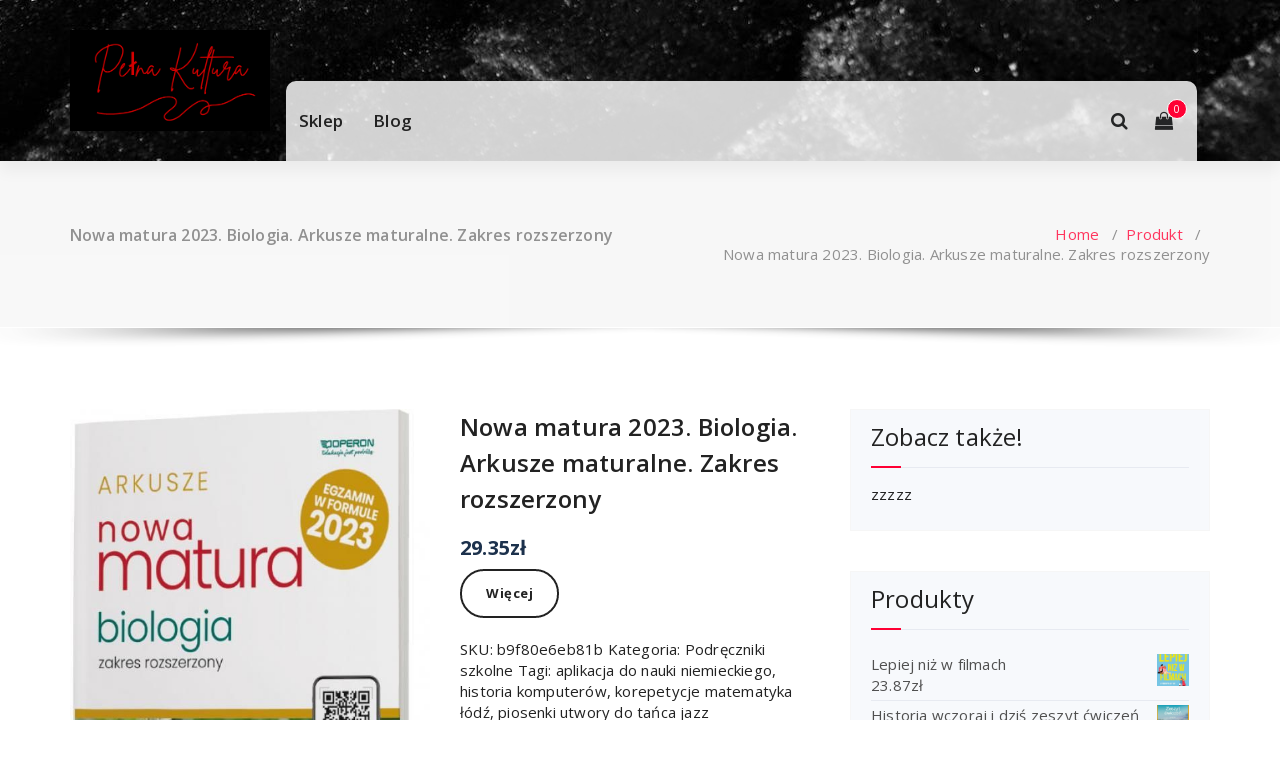

--- FILE ---
content_type: text/html; charset=UTF-8
request_url: https://pelnakultura.org.pl/produkt/nowa-matura-2023-biologia-arkusze-maturalne-zakres-rozszerzony/
body_size: 15128
content:
<!DOCTYPE html>
<html lang="pl-PL">
	<head>
		<meta charset="UTF-8">
		<meta name="viewport" content="width=device-width, initial-scale=1">
		<link rel="profile" href="https://gmpg.org/xfn/11">
				<link rel="pingback" href="https://pelnakultura.org.pl/xmlrpc.php">
				
		<title>Nowa matura 2023. Biologia. Arkusze maturalne. Zakres rozszerzony &#8211; Pełna Kultura</title>
<meta name='robots' content='max-image-preview:large' />
<link rel='dns-prefetch' href='//fonts.googleapis.com' />
<link rel='dns-prefetch' href='//s.w.org' />
<link rel="alternate" type="application/rss+xml" title="Pełna Kultura &raquo; Kanał z wpisami" href="https://pelnakultura.org.pl/feed/" />
<link rel="alternate" type="application/rss+xml" title="Pełna Kultura &raquo; Kanał z komentarzami" href="https://pelnakultura.org.pl/comments/feed/" />
<link rel="alternate" type="application/rss+xml" title="Pełna Kultura &raquo; Nowa matura 2023. Biologia. Arkusze maturalne. Zakres rozszerzony Kanał z komentarzami" href="https://pelnakultura.org.pl/produkt/nowa-matura-2023-biologia-arkusze-maturalne-zakres-rozszerzony/feed/" />
<script type="text/javascript">
window._wpemojiSettings = {"baseUrl":"https:\/\/s.w.org\/images\/core\/emoji\/14.0.0\/72x72\/","ext":".png","svgUrl":"https:\/\/s.w.org\/images\/core\/emoji\/14.0.0\/svg\/","svgExt":".svg","source":{"concatemoji":"https:\/\/pelnakultura.org.pl\/wp-includes\/js\/wp-emoji-release.min.js?ver=6.0.2"}};
/*! This file is auto-generated */
!function(e,a,t){var n,r,o,i=a.createElement("canvas"),p=i.getContext&&i.getContext("2d");function s(e,t){var a=String.fromCharCode,e=(p.clearRect(0,0,i.width,i.height),p.fillText(a.apply(this,e),0,0),i.toDataURL());return p.clearRect(0,0,i.width,i.height),p.fillText(a.apply(this,t),0,0),e===i.toDataURL()}function c(e){var t=a.createElement("script");t.src=e,t.defer=t.type="text/javascript",a.getElementsByTagName("head")[0].appendChild(t)}for(o=Array("flag","emoji"),t.supports={everything:!0,everythingExceptFlag:!0},r=0;r<o.length;r++)t.supports[o[r]]=function(e){if(!p||!p.fillText)return!1;switch(p.textBaseline="top",p.font="600 32px Arial",e){case"flag":return s([127987,65039,8205,9895,65039],[127987,65039,8203,9895,65039])?!1:!s([55356,56826,55356,56819],[55356,56826,8203,55356,56819])&&!s([55356,57332,56128,56423,56128,56418,56128,56421,56128,56430,56128,56423,56128,56447],[55356,57332,8203,56128,56423,8203,56128,56418,8203,56128,56421,8203,56128,56430,8203,56128,56423,8203,56128,56447]);case"emoji":return!s([129777,127995,8205,129778,127999],[129777,127995,8203,129778,127999])}return!1}(o[r]),t.supports.everything=t.supports.everything&&t.supports[o[r]],"flag"!==o[r]&&(t.supports.everythingExceptFlag=t.supports.everythingExceptFlag&&t.supports[o[r]]);t.supports.everythingExceptFlag=t.supports.everythingExceptFlag&&!t.supports.flag,t.DOMReady=!1,t.readyCallback=function(){t.DOMReady=!0},t.supports.everything||(n=function(){t.readyCallback()},a.addEventListener?(a.addEventListener("DOMContentLoaded",n,!1),e.addEventListener("load",n,!1)):(e.attachEvent("onload",n),a.attachEvent("onreadystatechange",function(){"complete"===a.readyState&&t.readyCallback()})),(e=t.source||{}).concatemoji?c(e.concatemoji):e.wpemoji&&e.twemoji&&(c(e.twemoji),c(e.wpemoji)))}(window,document,window._wpemojiSettings);
</script>
<style type="text/css">
img.wp-smiley,
img.emoji {
	display: inline !important;
	border: none !important;
	box-shadow: none !important;
	height: 1em !important;
	width: 1em !important;
	margin: 0 0.07em !important;
	vertical-align: -0.1em !important;
	background: none !important;
	padding: 0 !important;
}
</style>
	<link rel='stylesheet' id='wp-block-library-css'  href='https://pelnakultura.org.pl/wp-includes/css/dist/block-library/style.min.css?ver=6.0.2' type='text/css' media='all' />
<link rel='stylesheet' id='wc-blocks-vendors-style-css'  href='https://pelnakultura.org.pl/wp-content/plugins/woocommerce/packages/woocommerce-blocks/build/wc-blocks-vendors-style.css?ver=8.3.2' type='text/css' media='all' />
<link rel='stylesheet' id='wc-blocks-style-css'  href='https://pelnakultura.org.pl/wp-content/plugins/woocommerce/packages/woocommerce-blocks/build/wc-blocks-style.css?ver=8.3.2' type='text/css' media='all' />
<style id='global-styles-inline-css' type='text/css'>
body{--wp--preset--color--black: #000000;--wp--preset--color--cyan-bluish-gray: #abb8c3;--wp--preset--color--white: #ffffff;--wp--preset--color--pale-pink: #f78da7;--wp--preset--color--vivid-red: #cf2e2e;--wp--preset--color--luminous-vivid-orange: #ff6900;--wp--preset--color--luminous-vivid-amber: #fcb900;--wp--preset--color--light-green-cyan: #7bdcb5;--wp--preset--color--vivid-green-cyan: #00d084;--wp--preset--color--pale-cyan-blue: #8ed1fc;--wp--preset--color--vivid-cyan-blue: #0693e3;--wp--preset--color--vivid-purple: #9b51e0;--wp--preset--gradient--vivid-cyan-blue-to-vivid-purple: linear-gradient(135deg,rgba(6,147,227,1) 0%,rgb(155,81,224) 100%);--wp--preset--gradient--light-green-cyan-to-vivid-green-cyan: linear-gradient(135deg,rgb(122,220,180) 0%,rgb(0,208,130) 100%);--wp--preset--gradient--luminous-vivid-amber-to-luminous-vivid-orange: linear-gradient(135deg,rgba(252,185,0,1) 0%,rgba(255,105,0,1) 100%);--wp--preset--gradient--luminous-vivid-orange-to-vivid-red: linear-gradient(135deg,rgba(255,105,0,1) 0%,rgb(207,46,46) 100%);--wp--preset--gradient--very-light-gray-to-cyan-bluish-gray: linear-gradient(135deg,rgb(238,238,238) 0%,rgb(169,184,195) 100%);--wp--preset--gradient--cool-to-warm-spectrum: linear-gradient(135deg,rgb(74,234,220) 0%,rgb(151,120,209) 20%,rgb(207,42,186) 40%,rgb(238,44,130) 60%,rgb(251,105,98) 80%,rgb(254,248,76) 100%);--wp--preset--gradient--blush-light-purple: linear-gradient(135deg,rgb(255,206,236) 0%,rgb(152,150,240) 100%);--wp--preset--gradient--blush-bordeaux: linear-gradient(135deg,rgb(254,205,165) 0%,rgb(254,45,45) 50%,rgb(107,0,62) 100%);--wp--preset--gradient--luminous-dusk: linear-gradient(135deg,rgb(255,203,112) 0%,rgb(199,81,192) 50%,rgb(65,88,208) 100%);--wp--preset--gradient--pale-ocean: linear-gradient(135deg,rgb(255,245,203) 0%,rgb(182,227,212) 50%,rgb(51,167,181) 100%);--wp--preset--gradient--electric-grass: linear-gradient(135deg,rgb(202,248,128) 0%,rgb(113,206,126) 100%);--wp--preset--gradient--midnight: linear-gradient(135deg,rgb(2,3,129) 0%,rgb(40,116,252) 100%);--wp--preset--duotone--dark-grayscale: url('#wp-duotone-dark-grayscale');--wp--preset--duotone--grayscale: url('#wp-duotone-grayscale');--wp--preset--duotone--purple-yellow: url('#wp-duotone-purple-yellow');--wp--preset--duotone--blue-red: url('#wp-duotone-blue-red');--wp--preset--duotone--midnight: url('#wp-duotone-midnight');--wp--preset--duotone--magenta-yellow: url('#wp-duotone-magenta-yellow');--wp--preset--duotone--purple-green: url('#wp-duotone-purple-green');--wp--preset--duotone--blue-orange: url('#wp-duotone-blue-orange');--wp--preset--font-size--small: 13px;--wp--preset--font-size--medium: 20px;--wp--preset--font-size--large: 36px;--wp--preset--font-size--x-large: 42px;}.has-black-color{color: var(--wp--preset--color--black) !important;}.has-cyan-bluish-gray-color{color: var(--wp--preset--color--cyan-bluish-gray) !important;}.has-white-color{color: var(--wp--preset--color--white) !important;}.has-pale-pink-color{color: var(--wp--preset--color--pale-pink) !important;}.has-vivid-red-color{color: var(--wp--preset--color--vivid-red) !important;}.has-luminous-vivid-orange-color{color: var(--wp--preset--color--luminous-vivid-orange) !important;}.has-luminous-vivid-amber-color{color: var(--wp--preset--color--luminous-vivid-amber) !important;}.has-light-green-cyan-color{color: var(--wp--preset--color--light-green-cyan) !important;}.has-vivid-green-cyan-color{color: var(--wp--preset--color--vivid-green-cyan) !important;}.has-pale-cyan-blue-color{color: var(--wp--preset--color--pale-cyan-blue) !important;}.has-vivid-cyan-blue-color{color: var(--wp--preset--color--vivid-cyan-blue) !important;}.has-vivid-purple-color{color: var(--wp--preset--color--vivid-purple) !important;}.has-black-background-color{background-color: var(--wp--preset--color--black) !important;}.has-cyan-bluish-gray-background-color{background-color: var(--wp--preset--color--cyan-bluish-gray) !important;}.has-white-background-color{background-color: var(--wp--preset--color--white) !important;}.has-pale-pink-background-color{background-color: var(--wp--preset--color--pale-pink) !important;}.has-vivid-red-background-color{background-color: var(--wp--preset--color--vivid-red) !important;}.has-luminous-vivid-orange-background-color{background-color: var(--wp--preset--color--luminous-vivid-orange) !important;}.has-luminous-vivid-amber-background-color{background-color: var(--wp--preset--color--luminous-vivid-amber) !important;}.has-light-green-cyan-background-color{background-color: var(--wp--preset--color--light-green-cyan) !important;}.has-vivid-green-cyan-background-color{background-color: var(--wp--preset--color--vivid-green-cyan) !important;}.has-pale-cyan-blue-background-color{background-color: var(--wp--preset--color--pale-cyan-blue) !important;}.has-vivid-cyan-blue-background-color{background-color: var(--wp--preset--color--vivid-cyan-blue) !important;}.has-vivid-purple-background-color{background-color: var(--wp--preset--color--vivid-purple) !important;}.has-black-border-color{border-color: var(--wp--preset--color--black) !important;}.has-cyan-bluish-gray-border-color{border-color: var(--wp--preset--color--cyan-bluish-gray) !important;}.has-white-border-color{border-color: var(--wp--preset--color--white) !important;}.has-pale-pink-border-color{border-color: var(--wp--preset--color--pale-pink) !important;}.has-vivid-red-border-color{border-color: var(--wp--preset--color--vivid-red) !important;}.has-luminous-vivid-orange-border-color{border-color: var(--wp--preset--color--luminous-vivid-orange) !important;}.has-luminous-vivid-amber-border-color{border-color: var(--wp--preset--color--luminous-vivid-amber) !important;}.has-light-green-cyan-border-color{border-color: var(--wp--preset--color--light-green-cyan) !important;}.has-vivid-green-cyan-border-color{border-color: var(--wp--preset--color--vivid-green-cyan) !important;}.has-pale-cyan-blue-border-color{border-color: var(--wp--preset--color--pale-cyan-blue) !important;}.has-vivid-cyan-blue-border-color{border-color: var(--wp--preset--color--vivid-cyan-blue) !important;}.has-vivid-purple-border-color{border-color: var(--wp--preset--color--vivid-purple) !important;}.has-vivid-cyan-blue-to-vivid-purple-gradient-background{background: var(--wp--preset--gradient--vivid-cyan-blue-to-vivid-purple) !important;}.has-light-green-cyan-to-vivid-green-cyan-gradient-background{background: var(--wp--preset--gradient--light-green-cyan-to-vivid-green-cyan) !important;}.has-luminous-vivid-amber-to-luminous-vivid-orange-gradient-background{background: var(--wp--preset--gradient--luminous-vivid-amber-to-luminous-vivid-orange) !important;}.has-luminous-vivid-orange-to-vivid-red-gradient-background{background: var(--wp--preset--gradient--luminous-vivid-orange-to-vivid-red) !important;}.has-very-light-gray-to-cyan-bluish-gray-gradient-background{background: var(--wp--preset--gradient--very-light-gray-to-cyan-bluish-gray) !important;}.has-cool-to-warm-spectrum-gradient-background{background: var(--wp--preset--gradient--cool-to-warm-spectrum) !important;}.has-blush-light-purple-gradient-background{background: var(--wp--preset--gradient--blush-light-purple) !important;}.has-blush-bordeaux-gradient-background{background: var(--wp--preset--gradient--blush-bordeaux) !important;}.has-luminous-dusk-gradient-background{background: var(--wp--preset--gradient--luminous-dusk) !important;}.has-pale-ocean-gradient-background{background: var(--wp--preset--gradient--pale-ocean) !important;}.has-electric-grass-gradient-background{background: var(--wp--preset--gradient--electric-grass) !important;}.has-midnight-gradient-background{background: var(--wp--preset--gradient--midnight) !important;}.has-small-font-size{font-size: var(--wp--preset--font-size--small) !important;}.has-medium-font-size{font-size: var(--wp--preset--font-size--medium) !important;}.has-large-font-size{font-size: var(--wp--preset--font-size--large) !important;}.has-x-large-font-size{font-size: var(--wp--preset--font-size--x-large) !important;}
</style>
<link rel='stylesheet' id='woocommerce-layout-css'  href='https://pelnakultura.org.pl/wp-content/plugins/woocommerce/assets/css/woocommerce-layout.css?ver=6.9.2' type='text/css' media='all' />
<link rel='stylesheet' id='woocommerce-smallscreen-css'  href='https://pelnakultura.org.pl/wp-content/plugins/woocommerce/assets/css/woocommerce-smallscreen.css?ver=6.9.2' type='text/css' media='only screen and (max-width: 768px)' />
<link rel='stylesheet' id='woocommerce-general-css'  href='https://pelnakultura.org.pl/wp-content/plugins/woocommerce/assets/css/woocommerce.css?ver=6.9.2' type='text/css' media='all' />
<style id='woocommerce-inline-inline-css' type='text/css'>
.woocommerce form .form-row .required { visibility: visible; }
</style>
<link rel='stylesheet' id='specia-style-css'  href='https://pelnakultura.org.pl/wp-content/themes/spera/style.css?ver=6.0.2' type='text/css' media='all' />
<style id='specia-style-inline-css' type='text/css'>
.bt-primary,a.bt-primary,button.bt-primary,.more-link,a.more-link, .wpcf7-submit,input.wpcf7-submit,div.tagcloud a,.widget .woocommerce-product-search input[type='search'],.widget .search-form input[type='search'],input[type='submit'],button[type='submit'],.woo-sidebar .woocommerce-mini-cart__buttons.buttons .button,footer .woocommerce-mini-cart__buttons.buttons .button,.woocommerce ul.products li.product .button, .woocommerce nav.woocommerce-pagination ul li a,.woocommerce nav.woocommerce-pagination ul li span,.top-scroll,.woocommerce-cart .wc-proceed-to-checkout a.checkout-button,.woocommerce table.cart td.actions .input-text,.woocommerce-page #content table.cart td.actions .input-text,.woocommerce-page table.cart td.actions .input-text,.wp-block-search .wp-block-search__input, .wp-block-loginout a, .woocommerce a.button, .woocommerce span.onsale {
					border-radius: 100px !important;
				}

</style>
<link rel='stylesheet' id='owl-carousel-css'  href='https://pelnakultura.org.pl/wp-content/themes/specia/css/owl.carousel.css?ver=6.0.2' type='text/css' media='all' />
<link rel='stylesheet' id='bootstrap-css'  href='https://pelnakultura.org.pl/wp-content/themes/specia/css/bootstrap.min.css?ver=6.0.2' type='text/css' media='all' />
<link rel='stylesheet' id='woo-css'  href='https://pelnakultura.org.pl/wp-content/themes/specia/css/woo.css?ver=6.0.2' type='text/css' media='all' />
<link rel='stylesheet' id='specia-form-css'  href='https://pelnakultura.org.pl/wp-content/themes/specia/css/form.css?ver=6.0.2' type='text/css' media='all' />
<link rel='stylesheet' id='specia-typography-css'  href='https://pelnakultura.org.pl/wp-content/themes/specia/css/typography.css?ver=6.0.2' type='text/css' media='all' />
<link rel='stylesheet' id='specia-widget-css'  href='https://pelnakultura.org.pl/wp-content/themes/specia/css/widget.css?ver=6.0.2' type='text/css' media='all' />
<link rel='stylesheet' id='specia-top-widget-css'  href='https://pelnakultura.org.pl/wp-content/themes/specia/css/top-widget.css?ver=6.0.2' type='text/css' media='all' />
<link rel='stylesheet' id='specia-text-animate-css'  href='https://pelnakultura.org.pl/wp-content/themes/specia/css/text-animate.css?ver=6.0.2' type='text/css' media='all' />
<link rel='stylesheet' id='animate-css'  href='https://pelnakultura.org.pl/wp-content/themes/specia/css/animate.min.css?ver=6.0.2' type='text/css' media='all' />
<link rel='stylesheet' id='specia-text-rotator-css'  href='https://pelnakultura.org.pl/wp-content/themes/specia/css/text-rotator.css?ver=6.0.2' type='text/css' media='all' />
<link rel='stylesheet' id='specia-menus-css'  href='https://pelnakultura.org.pl/wp-content/themes/specia/css/menus.css?ver=6.0.2' type='text/css' media='all' />
<link rel='stylesheet' id='font-awesome-css'  href='https://pelnakultura.org.pl/wp-content/themes/specia/css/fonts/font-awesome/css/font-awesome.min.css?ver=6.0.2' type='text/css' media='all' />
<link rel='stylesheet' id='specia-fonts-css'  href='//fonts.googleapis.com/css?family=Open+Sans%3A300%2C400%2C600%2C700%2C800%7CRaleway%3A400%2C700&#038;subset=latin%2Clatin-ext' type='text/css' media='all' />
<link rel='stylesheet' id='specia-parent-style-css'  href='https://pelnakultura.org.pl/wp-content/themes/specia/style.css?ver=6.0.2' type='text/css' media='all' />
<link rel='stylesheet' id='spera-main-css'  href='https://pelnakultura.org.pl/wp-content/themes/spera/style.css?ver=6.0.2' type='text/css' media='all' />
<link rel='stylesheet' id='spera-default-css'  href='https://pelnakultura.org.pl/wp-content/themes/spera/css/colors/default.css?ver=6.0.2' type='text/css' media='all' />
<link rel='stylesheet' id='spera-media-query-css'  href='https://pelnakultura.org.pl/wp-content/themes/spera/css/media-query.css?ver=6.0.2' type='text/css' media='all' />
<script type='text/javascript' src='https://pelnakultura.org.pl/wp-includes/js/jquery/jquery.min.js?ver=3.6.0' id='jquery-core-js'></script>
<script type='text/javascript' src='https://pelnakultura.org.pl/wp-includes/js/jquery/jquery-migrate.min.js?ver=3.3.2' id='jquery-migrate-js'></script>
<script type='text/javascript' src='https://pelnakultura.org.pl/wp-content/themes/specia/js/bootstrap.min.js?ver=6.0.2' id='bootstrap-js'></script>
<script type='text/javascript' src='https://pelnakultura.org.pl/wp-content/themes/specia/js/owl.carousel.min.js?ver=6.0.2' id='owl-carousel-js'></script>
<script type='text/javascript' src='https://pelnakultura.org.pl/wp-content/themes/specia/js/jquery.simple-text-rotator.min.js?ver=6.0.2' id='jquery-text-rotator-js'></script>
<script type='text/javascript' src='https://pelnakultura.org.pl/wp-content/themes/specia/js/wow.min.js?ver=6.0.2' id='wow-min-js'></script>
<script type='text/javascript' src='https://pelnakultura.org.pl/wp-content/themes/specia/js/component.min.js?ver=6.0.2' id='specia-service-component-js'></script>
<script type='text/javascript' src='https://pelnakultura.org.pl/wp-content/themes/specia/js/modernizr.custom.min.js?ver=6.0.2' id='specia-service-modernizr-custom-js'></script>
<script type='text/javascript' src='https://pelnakultura.org.pl/wp-content/themes/specia/js/custom.js?ver=6.0.2' id='specia-custom-js-js'></script>
<script type='text/javascript' src='https://pelnakultura.org.pl/wp-content/themes/spera/js/custom.js?ver=6.0.2' id='spera-custom-js'></script>
<link rel="https://api.w.org/" href="https://pelnakultura.org.pl/wp-json/" /><link rel="alternate" type="application/json" href="https://pelnakultura.org.pl/wp-json/wp/v2/product/9914" /><link rel="EditURI" type="application/rsd+xml" title="RSD" href="https://pelnakultura.org.pl/xmlrpc.php?rsd" />
<link rel="wlwmanifest" type="application/wlwmanifest+xml" href="https://pelnakultura.org.pl/wp-includes/wlwmanifest.xml" /> 
<meta name="generator" content="WordPress 6.0.2" />
<meta name="generator" content="WooCommerce 6.9.2" />
<link rel="canonical" href="https://pelnakultura.org.pl/produkt/nowa-matura-2023-biologia-arkusze-maturalne-zakres-rozszerzony/" />
<link rel='shortlink' href='https://pelnakultura.org.pl/?p=9914' />
<link rel="alternate" type="application/json+oembed" href="https://pelnakultura.org.pl/wp-json/oembed/1.0/embed?url=https%3A%2F%2Fpelnakultura.org.pl%2Fprodukt%2Fnowa-matura-2023-biologia-arkusze-maturalne-zakres-rozszerzony%2F" />
<link rel="alternate" type="text/xml+oembed" href="https://pelnakultura.org.pl/wp-json/oembed/1.0/embed?url=https%3A%2F%2Fpelnakultura.org.pl%2Fprodukt%2Fnowa-matura-2023-biologia-arkusze-maturalne-zakres-rozszerzony%2F&#038;format=xml" />
	<noscript><style>.woocommerce-product-gallery{ opacity: 1 !important; }</style></noscript>
	<link rel="icon" href="https://pelnakultura.org.pl/wp-content/uploads/2022/09/cropped-pk-logo-1-32x32.png" sizes="32x32" />
<link rel="icon" href="https://pelnakultura.org.pl/wp-content/uploads/2022/09/cropped-pk-logo-1-192x192.png" sizes="192x192" />
<link rel="apple-touch-icon" href="https://pelnakultura.org.pl/wp-content/uploads/2022/09/cropped-pk-logo-1-180x180.png" />
<meta name="msapplication-TileImage" content="https://pelnakultura.org.pl/wp-content/uploads/2022/09/cropped-pk-logo-1-270x270.png" />
		<style type="text/css" id="wp-custom-css">
			img.custom-logo.navbar-brand {
    width: 200px;
    height: auto;
}
.navigator-wrapper {
    min-height: 80px;
    background-image: url(https://pelnakultura.org.pl/wp-content/uploads/2022/09/cropped-pexels-adrien-olichon-2387818.jpg);
}.menubar {
    display: flex;
    justify-content: space-between;
    width: 100%;
    text-align: left;
    background-color: #ffffffd1;
    border-radius: 10px 10px 0px 0px;
}
.woocommerce ul.products li.product a img {
    height: 250px;
    object-fit: cover;
}

.woocommerce ul.products li.product .woocommerce-loop-product__title {
    height: 130px;
    overflow: hidden;
}
		</style>
			</head>
	
	<body class="product-template-default single single-product postid-9914 wp-custom-logo nav-spera theme-specia woocommerce woocommerce-page woocommerce-no-js">
		<svg xmlns="http://www.w3.org/2000/svg" viewBox="0 0 0 0" width="0" height="0" focusable="false" role="none" style="visibility: hidden; position: absolute; left: -9999px; overflow: hidden;" ><defs><filter id="wp-duotone-dark-grayscale"><feColorMatrix color-interpolation-filters="sRGB" type="matrix" values=" .299 .587 .114 0 0 .299 .587 .114 0 0 .299 .587 .114 0 0 .299 .587 .114 0 0 " /><feComponentTransfer color-interpolation-filters="sRGB" ><feFuncR type="table" tableValues="0 0.49803921568627" /><feFuncG type="table" tableValues="0 0.49803921568627" /><feFuncB type="table" tableValues="0 0.49803921568627" /><feFuncA type="table" tableValues="1 1" /></feComponentTransfer><feComposite in2="SourceGraphic" operator="in" /></filter></defs></svg><svg xmlns="http://www.w3.org/2000/svg" viewBox="0 0 0 0" width="0" height="0" focusable="false" role="none" style="visibility: hidden; position: absolute; left: -9999px; overflow: hidden;" ><defs><filter id="wp-duotone-grayscale"><feColorMatrix color-interpolation-filters="sRGB" type="matrix" values=" .299 .587 .114 0 0 .299 .587 .114 0 0 .299 .587 .114 0 0 .299 .587 .114 0 0 " /><feComponentTransfer color-interpolation-filters="sRGB" ><feFuncR type="table" tableValues="0 1" /><feFuncG type="table" tableValues="0 1" /><feFuncB type="table" tableValues="0 1" /><feFuncA type="table" tableValues="1 1" /></feComponentTransfer><feComposite in2="SourceGraphic" operator="in" /></filter></defs></svg><svg xmlns="http://www.w3.org/2000/svg" viewBox="0 0 0 0" width="0" height="0" focusable="false" role="none" style="visibility: hidden; position: absolute; left: -9999px; overflow: hidden;" ><defs><filter id="wp-duotone-purple-yellow"><feColorMatrix color-interpolation-filters="sRGB" type="matrix" values=" .299 .587 .114 0 0 .299 .587 .114 0 0 .299 .587 .114 0 0 .299 .587 .114 0 0 " /><feComponentTransfer color-interpolation-filters="sRGB" ><feFuncR type="table" tableValues="0.54901960784314 0.98823529411765" /><feFuncG type="table" tableValues="0 1" /><feFuncB type="table" tableValues="0.71764705882353 0.25490196078431" /><feFuncA type="table" tableValues="1 1" /></feComponentTransfer><feComposite in2="SourceGraphic" operator="in" /></filter></defs></svg><svg xmlns="http://www.w3.org/2000/svg" viewBox="0 0 0 0" width="0" height="0" focusable="false" role="none" style="visibility: hidden; position: absolute; left: -9999px; overflow: hidden;" ><defs><filter id="wp-duotone-blue-red"><feColorMatrix color-interpolation-filters="sRGB" type="matrix" values=" .299 .587 .114 0 0 .299 .587 .114 0 0 .299 .587 .114 0 0 .299 .587 .114 0 0 " /><feComponentTransfer color-interpolation-filters="sRGB" ><feFuncR type="table" tableValues="0 1" /><feFuncG type="table" tableValues="0 0.27843137254902" /><feFuncB type="table" tableValues="0.5921568627451 0.27843137254902" /><feFuncA type="table" tableValues="1 1" /></feComponentTransfer><feComposite in2="SourceGraphic" operator="in" /></filter></defs></svg><svg xmlns="http://www.w3.org/2000/svg" viewBox="0 0 0 0" width="0" height="0" focusable="false" role="none" style="visibility: hidden; position: absolute; left: -9999px; overflow: hidden;" ><defs><filter id="wp-duotone-midnight"><feColorMatrix color-interpolation-filters="sRGB" type="matrix" values=" .299 .587 .114 0 0 .299 .587 .114 0 0 .299 .587 .114 0 0 .299 .587 .114 0 0 " /><feComponentTransfer color-interpolation-filters="sRGB" ><feFuncR type="table" tableValues="0 0" /><feFuncG type="table" tableValues="0 0.64705882352941" /><feFuncB type="table" tableValues="0 1" /><feFuncA type="table" tableValues="1 1" /></feComponentTransfer><feComposite in2="SourceGraphic" operator="in" /></filter></defs></svg><svg xmlns="http://www.w3.org/2000/svg" viewBox="0 0 0 0" width="0" height="0" focusable="false" role="none" style="visibility: hidden; position: absolute; left: -9999px; overflow: hidden;" ><defs><filter id="wp-duotone-magenta-yellow"><feColorMatrix color-interpolation-filters="sRGB" type="matrix" values=" .299 .587 .114 0 0 .299 .587 .114 0 0 .299 .587 .114 0 0 .299 .587 .114 0 0 " /><feComponentTransfer color-interpolation-filters="sRGB" ><feFuncR type="table" tableValues="0.78039215686275 1" /><feFuncG type="table" tableValues="0 0.94901960784314" /><feFuncB type="table" tableValues="0.35294117647059 0.47058823529412" /><feFuncA type="table" tableValues="1 1" /></feComponentTransfer><feComposite in2="SourceGraphic" operator="in" /></filter></defs></svg><svg xmlns="http://www.w3.org/2000/svg" viewBox="0 0 0 0" width="0" height="0" focusable="false" role="none" style="visibility: hidden; position: absolute; left: -9999px; overflow: hidden;" ><defs><filter id="wp-duotone-purple-green"><feColorMatrix color-interpolation-filters="sRGB" type="matrix" values=" .299 .587 .114 0 0 .299 .587 .114 0 0 .299 .587 .114 0 0 .299 .587 .114 0 0 " /><feComponentTransfer color-interpolation-filters="sRGB" ><feFuncR type="table" tableValues="0.65098039215686 0.40392156862745" /><feFuncG type="table" tableValues="0 1" /><feFuncB type="table" tableValues="0.44705882352941 0.4" /><feFuncA type="table" tableValues="1 1" /></feComponentTransfer><feComposite in2="SourceGraphic" operator="in" /></filter></defs></svg><svg xmlns="http://www.w3.org/2000/svg" viewBox="0 0 0 0" width="0" height="0" focusable="false" role="none" style="visibility: hidden; position: absolute; left: -9999px; overflow: hidden;" ><defs><filter id="wp-duotone-blue-orange"><feColorMatrix color-interpolation-filters="sRGB" type="matrix" values=" .299 .587 .114 0 0 .299 .587 .114 0 0 .299 .587 .114 0 0 .299 .587 .114 0 0 " /><feComponentTransfer color-interpolation-filters="sRGB" ><feFuncR type="table" tableValues="0.098039215686275 1" /><feFuncG type="table" tableValues="0 0.66274509803922" /><feFuncB type="table" tableValues="0.84705882352941 0.41960784313725" /><feFuncA type="table" tableValues="1 1" /></feComponentTransfer><feComposite in2="SourceGraphic" operator="in" /></filter></defs></svg>		<div id="page" class="site">
			<a class="skip-link screen-reader-text" href="#content">Skip to content</a>
			
				
			
			<div class="navigator-wrapper">
	<!-- Mobile Toggle -->
	<div class="theme-mobile-nav d-lg-none d-block ">
		<div class="container">
			<div class="row">
				<div class="col-md-12">
					<div class="theme-mobile-menu">
						<div class="headtop-mobi">
							<div class="headtop-shift">
								<a href="javascript:void(0);" class="header-sidebar-toggle open-toggle"><span></span></a>
								<a href="javascript:void(0);" class="header-sidebar-toggle close-button"><span></span></a>
								<div id="mob-h-top" class="mobi-head-top animated"></div>
							</div>
						</div>
						<div class="mobile-logo">
							<a href="https://pelnakultura.org.pl/" class="navbar-brand">
								<a href="https://pelnakultura.org.pl/" class="custom-logo-link" rel="home"><img width="500" height="251" src="https://pelnakultura.org.pl/wp-content/uploads/2022/09/cropped-pk-logo.png" class="custom-logo navbar-brand" alt="Pełna Kultura" srcset="https://pelnakultura.org.pl/wp-content/uploads/2022/09/cropped-pk-logo.png 500w, https://pelnakultura.org.pl/wp-content/uploads/2022/09/cropped-pk-logo-300x151.png 300w" sizes="(max-width: 500px) 100vw, 500px" /></a>															</a>
						</div>
						<div class="menu-toggle-wrap">
							<div class="hamburger-menu">
								<a href="javascript:void(0);" class="menu-toggle">
									<div class="top-bun"></div>
									<div class="meat"></div>
									<div class="bottom-bun"></div>
								</a>
							</div>
						</div>
						<div id="mobile-m" class="mobile-menu">
							<div class="mobile-menu-shift">
								<a href="javascript:void(0);" class="close-style close-menu"></a>
							</div>
						</div>
					</div>
				</div>
			</div>
		</div>
	</div>
	<!-- / -->
	
	<!-- Top Menu -->
	<div class="xl-nav-area d-none d-lg-block">
		<div class="navigation ">
			<div class="container">
				<div class="row">
					<div class="col-md-12 my-auto"><div class="header-wrapper">
						<div class="brand-logo">
		                    <div class="logo">
	                            <a href="https://pelnakultura.org.pl/" class="custom-logo-link" rel="home"><img width="500" height="251" src="https://pelnakultura.org.pl/wp-content/uploads/2022/09/cropped-pk-logo.png" class="custom-logo navbar-brand" alt="Pełna Kultura" srcset="https://pelnakultura.org.pl/wp-content/uploads/2022/09/cropped-pk-logo.png 500w, https://pelnakultura.org.pl/wp-content/uploads/2022/09/cropped-pk-logo-300x151.png 300w" sizes="(max-width: 500px) 100vw, 500px" /></a>							</div>
						</div>
	                	
						<div class="theme-menu">
						
<header id="header-section" class="header nav-spera" role="banner">
		<div id="unique-header" class="header-top-info d-lg-block d-none">
		<div class="header-widget">
			<div class="top-header-content">
				<div class="d-flex flex-wrap">
					
					<div class="col-lg-8 col-md-7 col-12">
						<div id="header-top-left" class="text-lg-right text-center">
																						<!-- Start Contact Info -->
																
																<!-- /End Contact Info -->
														
						</div>
					</div>
					<div class="col-lg-4 col-md-5 col-12">
						<div id="header-top-right" class="text-lg-left text-center">
							<!-- Start Social Media Icons -->
											
															<aside id="social_widget" class="widget widget_social_widget">
									<ul>
																				
																				
																				
																				
																				
																				
																				
																				
																				
																				
																				
																			</ul>
								</aside>
									                	<!-- /End Social Media Icons-->
						</div>
					</div>
				</div>
			</div>
		</div>
	</div>
							
							
							
							<nav class="menubar">
								<ul id="menu-dfghsz" class="menu-wrap"><li id="menu-item-4349" class="menu-item menu-item-type-post_type menu-item-object-page menu-item-home current_page_parent menu-item-4349"><a href="https://pelnakultura.org.pl/">Sklep</a></li>
<li id="menu-item-4350" class="menu-item menu-item-type-post_type menu-item-object-page menu-item-4350"><a href="https://pelnakultura.org.pl/blog/">Blog</a></li>
</ul> 
																<div class="menu-right">
									<ul class="wrap-right">
										
										
										<li class="search-button">
											<a href="#" id="view-search-btn" class="header-search-toggle"><i class="fa fa-search"></i></a>
											<!-- Quik search -->
											<div class="view-search-btn header-search-popup">
												<form  method="get" class="search-form" action="https://pelnakultura.org.pl/" aria-label="Site Search">
													<span class="screen-reader-text">Search for:</span>
													<input type="search" class="search-field header-search-field" placeholder="Type To Search" name="s" id="popfocus" value="" autofocus>
													<a href="#" class="close-style header-search-close"></a>
												</form>
											</div>
											<!-- / -->
										</li>	
										
																					<li class="cart-wrapper">
												<div class="cart-icon-wrap">
													<a href="javascript:void(0)" id="cart"><i class="fa fa-shopping-bag"></i>
																														<span>0</span>
																													</a>
												</div>
												
												<!-- Shopping Cart -->
																									<div id="header-cart" class="shopping-cart">
														<div class="cart-body">                                            
															

	<p class="woocommerce-mini-cart__empty-message">No products in the cart.</p>


														</div>
													</div>
																									<!--end shopping-cart -->
											</li>
																				
									</ul>
								</div>
							</nav>
							
						</div>
												<div class="menu-right">
							<ul class="wrap-right">					
								
															</ul>
						</div>
					</div>
					</div>
				</div>
			</div>
		</div>
	</div>
</div>

</header>
<section class="breadcrumb shadow-one">
    <div class="background-overlay">
        <div class="container">
            <div class="row padding-top-40 padding-bottom-40">
                <div class="col-md-6 col-xs-12 col-sm-6">
                     <h2>
						Nowa matura 2023. Biologia. Arkusze maturalne. Zakres rozszerzony					</h2>
                </div>

                <div class="col-md-6 col-xs-12 col-sm-6 breadcrumb-position">
					<ul class="page-breadcrumb">
						<li><a href="https://pelnakultura.org.pl">Home</a> &nbsp &#47; &nbsp<a href="https://pelnakultura.org.pl/produkt/">Produkt</a> &nbsp &#47; &nbsp<li class="active">Nowa matura 2023. Biologia. Arkusze maturalne. Zakres rozszerzony</li></li>                    </ul>
                </div>
            </div>
        </div>
    </div>
</section>

<div class="clearfix"></div>								
		<div id="content" class="site-content" role="main">						
<!-- Blog & Sidebar Section -->
<section class="page-wrapper">
	<div class="container">
		<div class="row padding-top-60 padding-bottom-60">
			
			<!--Blog Detail-->
			<div class="col-md-8 col-md-12">
					
					<div class="woocommerce-notices-wrapper"></div><div id="product-9914" class="product type-product post-9914 status-publish first instock product_cat-podreczniki-szkolne product_tag-aplikacja-do-nauki-niemieckiego product_tag-historia-komputerow product_tag-korepetycje-matematyka-lodz product_tag-piosenki-utwory-do-tanca-jazz has-post-thumbnail product-type-external">

	<div class="woocommerce-product-gallery woocommerce-product-gallery--with-images woocommerce-product-gallery--columns-4 images" data-columns="4" style="opacity: 0; transition: opacity .25s ease-in-out;">
	<figure class="woocommerce-product-gallery__wrapper">
		<div data-thumb="https://pelnakultura.org.pl/wp-content/uploads/2022/09/i-nowa-matura-2023-biologia-arkusze-maturalne-zakres-rozszerzony-100x100.jpg" data-thumb-alt="" class="woocommerce-product-gallery__image"><a href="https://pelnakultura.org.pl/wp-content/uploads/2022/09/i-nowa-matura-2023-biologia-arkusze-maturalne-zakres-rozszerzony.jpg"><img width="536" height="800" src="https://pelnakultura.org.pl/wp-content/uploads/2022/09/i-nowa-matura-2023-biologia-arkusze-maturalne-zakres-rozszerzony.jpg" class="wp-post-image" alt="" loading="lazy" title="i-nowa-matura-2023-biologia-arkusze-maturalne-zakres-rozszerzony" data-caption="" data-src="https://pelnakultura.org.pl/wp-content/uploads/2022/09/i-nowa-matura-2023-biologia-arkusze-maturalne-zakres-rozszerzony.jpg" data-large_image="https://pelnakultura.org.pl/wp-content/uploads/2022/09/i-nowa-matura-2023-biologia-arkusze-maturalne-zakres-rozszerzony.jpg" data-large_image_width="536" data-large_image_height="800" srcset="https://pelnakultura.org.pl/wp-content/uploads/2022/09/i-nowa-matura-2023-biologia-arkusze-maturalne-zakres-rozszerzony.jpg 536w, https://pelnakultura.org.pl/wp-content/uploads/2022/09/i-nowa-matura-2023-biologia-arkusze-maturalne-zakres-rozszerzony-201x300.jpg 201w" sizes="(max-width: 536px) 100vw, 536px" /></a></div>	</figure>
</div>

	<div class="summary entry-summary">
		<h1 class="product_title entry-title">Nowa matura 2023. Biologia. Arkusze maturalne. Zakres rozszerzony</h1><p class="price"><span class="woocommerce-Price-amount amount"><bdi>29.35<span class="woocommerce-Price-currencySymbol">&#122;&#322;</span></bdi></span></p>

<form class="cart" action="https://pelnakultura.org.pl/4910" method="get">
	
	<button type="submit" class="single_add_to_cart_button button alt">Więcej</button>

	
	</form>

<div class="product_meta">

	
	
		<span class="sku_wrapper">SKU: <span class="sku">b9f80e6eb81b</span></span>

	
	<span class="posted_in">Kategoria: <a href="https://pelnakultura.org.pl/kategoria-produktu/podreczniki-szkolne/" rel="tag">Podręczniki szkolne</a></span>
	<span class="tagged_as">Tagi: <a href="https://pelnakultura.org.pl/tag-produktu/aplikacja-do-nauki-niemieckiego/" rel="tag">aplikacja do nauki niemieckiego</a>, <a href="https://pelnakultura.org.pl/tag-produktu/historia-komputerow/" rel="tag">historia komputerów</a>, <a href="https://pelnakultura.org.pl/tag-produktu/korepetycje-matematyka-lodz/" rel="tag">korepetycje matematyka łódź</a>, <a href="https://pelnakultura.org.pl/tag-produktu/piosenki-utwory-do-tanca-jazz/" rel="tag">piosenki utwory do tańca jazz</a></span>
	
</div>
	</div>

	
	<div class="woocommerce-tabs wc-tabs-wrapper">
		<ul class="tabs wc-tabs" role="tablist">
							<li class="description_tab" id="tab-title-description" role="tab" aria-controls="tab-description">
					<a href="#tab-description">
						Opis					</a>
				</li>
					</ul>
					<div class="woocommerce-Tabs-panel woocommerce-Tabs-panel--description panel entry-content wc-tab" id="tab-description" role="tabpanel" aria-labelledby="tab-title-description">
				
	<h2>Opis</h2>

<p>Matura 2023. Biologia. Arkusze maturalne. Zakres rozszerzony&#8230;</p>
<p>Podręczniki szkolne</p>
<p><span style="font-weight: 400">wolny zawód definicja 2022<br />
, kasinka<br />
, dawid aktor<br />
, technikum komunikacji<br />
, katarzyna skłodowska<br />
, odrabiamy angielski<br />
, early stage saska kępa<br />
, oferty pracy lektor<br />
</span><span style="font-weight: 400"><br />
</span><span style="font-weight: 400">yyyyy</span></p>
			</div>
		
			</div>


	<section class="related products">

					<h2>Podobne produkty</h2>
				
		<ul class="products columns-4">

			
					<li class="product type-product post-172 status-publish first instock product_cat-podreczniki-szkolne product_tag-cytaty-o-tancu product_tag-esej product_tag-francuscy-pisarze product_tag-nauczyciele-angielskiego product_tag-nauka-gry-na-gitarze-krakow has-post-thumbnail product-type-external">
	<a href="https://pelnakultura.org.pl/produkt/wierze-w-kosciol-zeszyt-cwiczen-do-religii-dla-6-klasy-szkoly-podstawowej/" class="woocommerce-LoopProduct-link woocommerce-loop-product__link"><img width="145" height="200" src="https://pelnakultura.org.pl/wp-content/uploads/2022/09/i-wierze-w-kosciol-zeszyt-cwiczen-do-religii-dla-6-klasy-szkoly-podstawowej.jpg" class="attachment-woocommerce_thumbnail size-woocommerce_thumbnail" alt="" loading="lazy" /><h2 class="woocommerce-loop-product__title">Wierzę w Kościół. Zeszyt ćwiczeń do religii dla 6 klasy szkoły podstawowej</h2>
	<span class="price"><span class="woocommerce-Price-amount amount"><bdi>5.93<span class="woocommerce-Price-currencySymbol">&#122;&#322;</span></bdi></span></span>
</a><a href="https://pelnakultura.org.pl/80" data-quantity="1" class="button product_type_external" data-product_id="172" data-product_sku="8940816552af" aria-label="Więcej" rel="nofollow">Więcej</a></li>

			
					<li class="product type-product post-124 status-publish instock product_cat-podreczniki-szkolne product_tag-korepetycje-angielski-wroclaw product_tag-lekcje-gry-na-gitarze-krakow product_tag-lekcje-spiewu-katowice product_tag-narysuj-jak-zrobic-komiks-do-szkoly-podstawowej product_tag-nauka-niemieckiego-aplikacje product_tag-niemiecki-korepetycje-szczecin has-post-thumbnail product-type-external">
	<a href="https://pelnakultura.org.pl/produkt/zyje-i-dzialam-bezpiecznie-edb-podrecznik-2022/" class="woocommerce-LoopProduct-link woocommerce-loop-product__link"><img width="300" height="300" src="https://pelnakultura.org.pl/wp-content/uploads/2022/09/i-zyje-i-dzialam-bezpiecznie-edb-podrecznik-2022-300x300.jpg" class="attachment-woocommerce_thumbnail size-woocommerce_thumbnail" alt="" loading="lazy" srcset="https://pelnakultura.org.pl/wp-content/uploads/2022/09/i-zyje-i-dzialam-bezpiecznie-edb-podrecznik-2022-300x300.jpg 300w, https://pelnakultura.org.pl/wp-content/uploads/2022/09/i-zyje-i-dzialam-bezpiecznie-edb-podrecznik-2022-100x100.jpg 100w, https://pelnakultura.org.pl/wp-content/uploads/2022/09/i-zyje-i-dzialam-bezpiecznie-edb-podrecznik-2022-150x150.jpg 150w" sizes="(max-width: 300px) 100vw, 300px" /><h2 class="woocommerce-loop-product__title">Żyję i działam bezpiecznie Edb Podręcznik 2022</h2>
	<span class="price"><span class="woocommerce-Price-amount amount"><bdi>35.94<span class="woocommerce-Price-currencySymbol">&#122;&#322;</span></bdi></span></span>
</a><a href="https://pelnakultura.org.pl/56" data-quantity="1" class="button product_type_external" data-product_id="124" data-product_sku="362dd3ce475c" aria-label="Więcej" rel="nofollow">Więcej</a></li>

			
					<li class="product type-product post-110 status-publish instock product_cat-podreczniki-szkolne product_tag-akcenty-w-hiszpanskim product_tag-ciekawostki-matematyczne product_tag-korepetycje-matematyka-krakow product_tag-ksiazki-do-biologii product_tag-lekcje-gry-na-pianinie has-post-thumbnail product-type-external">
	<a href="https://pelnakultura.org.pl/produkt/to-jest-moj-syn-umilowany-podrecznik-czesc-1-i-2-oraz-domownik-szkola-podstawowa-klasa-2/" class="woocommerce-LoopProduct-link woocommerce-loop-product__link"><img width="300" height="300" src="https://pelnakultura.org.pl/wp-content/uploads/2022/09/i-to-jest-moj-syn-umilowany-podrecznik-czesc-1-i-2-oraz-domownik-szkola-podstawowa-klasa-2-300x300.jpg" class="attachment-woocommerce_thumbnail size-woocommerce_thumbnail" alt="" loading="lazy" srcset="https://pelnakultura.org.pl/wp-content/uploads/2022/09/i-to-jest-moj-syn-umilowany-podrecznik-czesc-1-i-2-oraz-domownik-szkola-podstawowa-klasa-2-300x300.jpg 300w, https://pelnakultura.org.pl/wp-content/uploads/2022/09/i-to-jest-moj-syn-umilowany-podrecznik-czesc-1-i-2-oraz-domownik-szkola-podstawowa-klasa-2-100x100.jpg 100w, https://pelnakultura.org.pl/wp-content/uploads/2022/09/i-to-jest-moj-syn-umilowany-podrecznik-czesc-1-i-2-oraz-domownik-szkola-podstawowa-klasa-2-150x150.jpg 150w" sizes="(max-width: 300px) 100vw, 300px" /><h2 class="woocommerce-loop-product__title">To jest mój Syn umiłowany. Podręcznik część 1 i 2 oraz domownik. Szkoła podstawowa. Klasa 2</h2>
	<span class="price"><span class="woocommerce-Price-amount amount"><bdi>37.05<span class="woocommerce-Price-currencySymbol">&#122;&#322;</span></bdi></span></span>
</a><a href="https://pelnakultura.org.pl/49" data-quantity="1" class="button product_type_external" data-product_id="110" data-product_sku="06293283b159" aria-label="Więcej" rel="nofollow">Więcej</a></li>

			
					<li class="product type-product post-174 status-publish last instock product_cat-podreczniki-szkolne product_tag-akcenty-hiszpanski product_tag-najwieksi-kompozytorzy-wszechczasow product_tag-nauka-gry-na-pianinie-w-wieku-40-lat product_tag-studiowanie-historii product_tag-techniki-spiewu has-post-thumbnail product-type-external">
	<a href="https://pelnakultura.org.pl/produkt/nowi-tropiciele-pieciolatek-5-latek-box-wsip/" class="woocommerce-LoopProduct-link woocommerce-loop-product__link"><img width="300" height="300" src="https://pelnakultura.org.pl/wp-content/uploads/2022/09/i-nowi-tropiciele-pieciolatek-5-latek-box-wsip-300x300.jpg" class="attachment-woocommerce_thumbnail size-woocommerce_thumbnail" alt="" loading="lazy" srcset="https://pelnakultura.org.pl/wp-content/uploads/2022/09/i-nowi-tropiciele-pieciolatek-5-latek-box-wsip-300x300.jpg 300w, https://pelnakultura.org.pl/wp-content/uploads/2022/09/i-nowi-tropiciele-pieciolatek-5-latek-box-wsip-100x100.jpg 100w, https://pelnakultura.org.pl/wp-content/uploads/2022/09/i-nowi-tropiciele-pieciolatek-5-latek-box-wsip-150x150.jpg 150w" sizes="(max-width: 300px) 100vw, 300px" /><h2 class="woocommerce-loop-product__title">Nowi Tropiciele Pięciolatek 5-latek Box WSiP</h2>
	<span class="price"><span class="woocommerce-Price-amount amount"><bdi>143.36<span class="woocommerce-Price-currencySymbol">&#122;&#322;</span></bdi></span></span>
</a><a href="https://pelnakultura.org.pl/81" data-quantity="1" class="button product_type_external" data-product_id="174" data-product_sku="d6757e081d95" aria-label="Więcej" rel="nofollow">Więcej</a></li>

			
		</ul>

	</section>
	</div>

			</div>
			<!--/End of Blog Detail-->
			
			
			<!--Sidebar-->
<div class="col-md-4">
	<div class="woo-sidebar">
	<aside id="custom_html-3" class="widget_text widget"><h3 class="widget-title">Zobacz także!</h3><div class="title-border"></div><div class="textwidget custom-html-widget"><p>zzzzz</p></div></aside><aside id="woocommerce_products-3" class="widget"><h3 class="widget-title">Produkty</h3><div class="title-border"></div><ul class="product_list_widget"><li>
	
	<a href="https://pelnakultura.org.pl/produkt/lepiej-niz-w-filmach/">
		<img width="300" height="300" src="https://pelnakultura.org.pl/wp-content/uploads/2022/09/i-lepiej-niz-w-filmach-300x300.jpg" class="attachment-woocommerce_thumbnail size-woocommerce_thumbnail" alt="" loading="lazy" srcset="https://pelnakultura.org.pl/wp-content/uploads/2022/09/i-lepiej-niz-w-filmach-300x300.jpg 300w, https://pelnakultura.org.pl/wp-content/uploads/2022/09/i-lepiej-niz-w-filmach-150x150.jpg 150w, https://pelnakultura.org.pl/wp-content/uploads/2022/09/i-lepiej-niz-w-filmach-100x100.jpg 100w" sizes="(max-width: 300px) 100vw, 300px" />		<span class="product-title">Lepiej niż w filmach</span>
	</a>

				
	<span class="woocommerce-Price-amount amount"><bdi>23.87<span class="woocommerce-Price-currencySymbol">&#122;&#322;</span></bdi></span>
	</li>
<li>
	
	<a href="https://pelnakultura.org.pl/produkt/historia-wczoraj-i-dzis-zeszyt-cwiczen-dla-klasy-6-szkoly-podstawowej-62125-bogumila-olszewska-wieslawa-surdyk-fertsch-ksiazka/">
		<img width="300" height="300" src="https://pelnakultura.org.pl/wp-content/uploads/2022/09/i-historia-wczoraj-i-dzis-zeszyt-cwiczen-dla-klasy-6-szkoly-podstawowej-62125-bogumila-olszewska-wieslawa-surdyk-fertsch-ksiazka-300x300.jpg" class="attachment-woocommerce_thumbnail size-woocommerce_thumbnail" alt="" loading="lazy" srcset="https://pelnakultura.org.pl/wp-content/uploads/2022/09/i-historia-wczoraj-i-dzis-zeszyt-cwiczen-dla-klasy-6-szkoly-podstawowej-62125-bogumila-olszewska-wieslawa-surdyk-fertsch-ksiazka-300x300.jpg 300w, https://pelnakultura.org.pl/wp-content/uploads/2022/09/i-historia-wczoraj-i-dzis-zeszyt-cwiczen-dla-klasy-6-szkoly-podstawowej-62125-bogumila-olszewska-wieslawa-surdyk-fertsch-ksiazka-150x150.jpg 150w, https://pelnakultura.org.pl/wp-content/uploads/2022/09/i-historia-wczoraj-i-dzis-zeszyt-cwiczen-dla-klasy-6-szkoly-podstawowej-62125-bogumila-olszewska-wieslawa-surdyk-fertsch-ksiazka-100x100.jpg 100w" sizes="(max-width: 300px) 100vw, 300px" />		<span class="product-title">Historia wczoraj i dziś zeszyt ćwiczeń dla klasy 6 szkoły podstawowej 62125 - Bogumiła Olszewska, Wiesława Surdyk-Fertsch [KSIĄŻKA]</span>
	</a>

				
	<span class="woocommerce-Price-amount amount"><bdi>21.98<span class="woocommerce-Price-currencySymbol">&#122;&#322;</span></bdi></span>
	</li>
<li>
	
	<a href="https://pelnakultura.org.pl/produkt/religia-szkola-podstawowa-klasa-3-podrecznik-jezus-jest-z-nami-2013/">
		<img width="300" height="300" src="https://pelnakultura.org.pl/wp-content/uploads/2022/09/i-religia-szkola-podstawowa-klasa-3-podrecznik-jezus-jest-z-nami-2013-300x300.jpg" class="attachment-woocommerce_thumbnail size-woocommerce_thumbnail" alt="" loading="lazy" srcset="https://pelnakultura.org.pl/wp-content/uploads/2022/09/i-religia-szkola-podstawowa-klasa-3-podrecznik-jezus-jest-z-nami-2013-300x300.jpg 300w, https://pelnakultura.org.pl/wp-content/uploads/2022/09/i-religia-szkola-podstawowa-klasa-3-podrecznik-jezus-jest-z-nami-2013-150x150.jpg 150w, https://pelnakultura.org.pl/wp-content/uploads/2022/09/i-religia-szkola-podstawowa-klasa-3-podrecznik-jezus-jest-z-nami-2013-100x100.jpg 100w" sizes="(max-width: 300px) 100vw, 300px" />		<span class="product-title">Religia Szkoła Podstawowa Klasa 3. Podręcznik. Jezus jest z nami (2013)</span>
	</a>

				
	<span class="woocommerce-Price-amount amount"><bdi>6.65<span class="woocommerce-Price-currencySymbol">&#122;&#322;</span></bdi></span>
	</li>
<li>
	
	<a href="https://pelnakultura.org.pl/produkt/jaglany-detoks-dla-biegaczy-marek-zaremba/">
		<img width="200" height="291" src="https://pelnakultura.org.pl/wp-content/uploads/2022/09/i-jaglany-detoks-dla-biegaczy-marek-zaremba.jpg" class="attachment-woocommerce_thumbnail size-woocommerce_thumbnail" alt="" loading="lazy" />		<span class="product-title">Jaglany detoks dla biegaczy - Marek Zaremba</span>
	</a>

				
	<span class="woocommerce-Price-amount amount"><bdi>14.97<span class="woocommerce-Price-currencySymbol">&#122;&#322;</span></bdi></span>
	</li>
<li>
	
	<a href="https://pelnakultura.org.pl/produkt/jezyk-polski-gim-sprawdzian-klasowka-egzamin-gwo/">
		<img width="300" height="300" src="https://pelnakultura.org.pl/wp-content/uploads/2022/09/i-jezyk-polski-gim-sprawdzian-klasowka-egzamin-gwo-300x300.jpg" class="attachment-woocommerce_thumbnail size-woocommerce_thumbnail" alt="" loading="lazy" srcset="https://pelnakultura.org.pl/wp-content/uploads/2022/09/i-jezyk-polski-gim-sprawdzian-klasowka-egzamin-gwo-300x300.jpg 300w, https://pelnakultura.org.pl/wp-content/uploads/2022/09/i-jezyk-polski-gim-sprawdzian-klasowka-egzamin-gwo-150x150.jpg 150w, https://pelnakultura.org.pl/wp-content/uploads/2022/09/i-jezyk-polski-gim-sprawdzian-klasowka-egzamin-gwo-100x100.jpg 100w" sizes="(max-width: 300px) 100vw, 300px" />		<span class="product-title">Język polski GIM Sprawdzian, klasówka, egzamin GWO</span>
	</a>

				
	<span class="woocommerce-Price-amount amount"><bdi>17.70<span class="woocommerce-Price-currencySymbol">&#122;&#322;</span></bdi></span>
	</li>
<li>
	
	<a href="https://pelnakultura.org.pl/produkt/historia-zeszyt-cwiczen-klasa-6-szkola-podstawowa/">
		<img width="208" height="273" src="https://pelnakultura.org.pl/wp-content/uploads/2022/09/i-historia-zeszyt-cwiczen-klasa-6-szkola-podstawowa.jpg" class="attachment-woocommerce_thumbnail size-woocommerce_thumbnail" alt="" loading="lazy" />		<span class="product-title">Historia. Zeszyt ćwiczeń. Klasa 6. Szkoła podstawowa</span>
	</a>

				
	<span class="woocommerce-Price-amount amount"><bdi>6.96<span class="woocommerce-Price-currencySymbol">&#122;&#322;</span></bdi></span>
	</li>
<li>
	
	<a href="https://pelnakultura.org.pl/produkt/ladybird-readers-beginner-level-timmy-time-timmy-loves-football/">
		<img width="300" height="300" src="https://pelnakultura.org.pl/wp-content/uploads/2022/09/i-ladybird-readers-beginner-level-timmy-time-timmy-loves-football-300x300.jpg" class="attachment-woocommerce_thumbnail size-woocommerce_thumbnail" alt="" loading="lazy" srcset="https://pelnakultura.org.pl/wp-content/uploads/2022/09/i-ladybird-readers-beginner-level-timmy-time-timmy-loves-football-300x300.jpg 300w, https://pelnakultura.org.pl/wp-content/uploads/2022/09/i-ladybird-readers-beginner-level-timmy-time-timmy-loves-football-150x150.jpg 150w, https://pelnakultura.org.pl/wp-content/uploads/2022/09/i-ladybird-readers-beginner-level-timmy-time-timmy-loves-football-100x100.jpg 100w" sizes="(max-width: 300px) 100vw, 300px" />		<span class="product-title">Ladybird Readers. Beginner Level. Timmy Time. Timmy Loves Football</span>
	</a>

				
	<span class="woocommerce-Price-amount amount"><bdi>13.14<span class="woocommerce-Price-currencySymbol">&#122;&#322;</span></bdi></span>
	</li>
<li>
	
	<a href="https://pelnakultura.org.pl/produkt/startuj-z-angielskim-kurs-przygotowujacy-do-egzaminu-yle-dla-dzieci-w-wieku-7-8-lat-warzala-wojtasiak-magdalena-wojtasiak-wojciech-jankowiak-alicj/">
		<img width="200" height="200" src="https://pelnakultura.org.pl/wp-content/uploads/2022/09/i-startuj-z-angielskim-kurs-przygotowujacy-do-egzaminu-yle-dla-dzieci-w-wieku-7-8-lat-warzala-wojtasiak-magdalena-wojtasiak-wojciech-jankowiak-alicj.jpg" class="attachment-woocommerce_thumbnail size-woocommerce_thumbnail" alt="" loading="lazy" srcset="https://pelnakultura.org.pl/wp-content/uploads/2022/09/i-startuj-z-angielskim-kurs-przygotowujacy-do-egzaminu-yle-dla-dzieci-w-wieku-7-8-lat-warzala-wojtasiak-magdalena-wojtasiak-wojciech-jankowiak-alicj.jpg 200w, https://pelnakultura.org.pl/wp-content/uploads/2022/09/i-startuj-z-angielskim-kurs-przygotowujacy-do-egzaminu-yle-dla-dzieci-w-wieku-7-8-lat-warzala-wojtasiak-magdalena-wojtasiak-wojciech-jankowiak-alicj-150x150.jpg 150w, https://pelnakultura.org.pl/wp-content/uploads/2022/09/i-startuj-z-angielskim-kurs-przygotowujacy-do-egzaminu-yle-dla-dzieci-w-wieku-7-8-lat-warzala-wojtasiak-magdalena-wojtasiak-wojciech-jankowiak-alicj-100x100.jpg 100w" sizes="(max-width: 200px) 100vw, 200px" />		<span class="product-title">Startuj z angielskim Kurs przygotowujący do egzaminu YLE dla dzieci w wieku 7-8 lat - Warżała-Wojtasiak Magdalena, Wojtasiak Wojciech, Jankowiak Alicj</span>
	</a>

				
	<span class="woocommerce-Price-amount amount"><bdi>90.82<span class="woocommerce-Price-currencySymbol">&#122;&#322;</span></bdi></span>
	</li>
<li>
	
	<a href="https://pelnakultura.org.pl/produkt/ermitaz-arcydziela-malarstwa/">
		<img width="300" height="300" src="https://pelnakultura.org.pl/wp-content/uploads/2022/09/i-ermitaz-arcydziela-malarstwa-300x300.jpg" class="attachment-woocommerce_thumbnail size-woocommerce_thumbnail" alt="" loading="lazy" srcset="https://pelnakultura.org.pl/wp-content/uploads/2022/09/i-ermitaz-arcydziela-malarstwa-300x300.jpg 300w, https://pelnakultura.org.pl/wp-content/uploads/2022/09/i-ermitaz-arcydziela-malarstwa-150x150.jpg 150w, https://pelnakultura.org.pl/wp-content/uploads/2022/09/i-ermitaz-arcydziela-malarstwa-100x100.jpg 100w" sizes="(max-width: 300px) 100vw, 300px" />		<span class="product-title">Ermitaż. Arcydzieła malarstwa</span>
	</a>

				
	<span class="woocommerce-Price-amount amount"><bdi>115.32<span class="woocommerce-Price-currencySymbol">&#122;&#322;</span></bdi></span>
	</li>
<li>
	
	<a href="https://pelnakultura.org.pl/produkt/na-szczycie-tom-1/">
		<img width="150" height="240" src="https://pelnakultura.org.pl/wp-content/uploads/2022/09/i-na-szczycie-tom-1.jpg" class="attachment-woocommerce_thumbnail size-woocommerce_thumbnail" alt="" loading="lazy" />		<span class="product-title">Na szczycie. Tom 1</span>
	</a>

				
	<span class="woocommerce-Price-amount amount"><bdi>29.78<span class="woocommerce-Price-currencySymbol">&#122;&#322;</span></bdi></span>
	</li>
<li>
	
	<a href="https://pelnakultura.org.pl/produkt/100-najslynniejszych-obrazow-swiata/">
		<img width="200" height="258" src="https://pelnakultura.org.pl/wp-content/uploads/2022/09/i-100-najslynniejszych-obrazow-swiata.jpg" class="attachment-woocommerce_thumbnail size-woocommerce_thumbnail" alt="" loading="lazy" />		<span class="product-title">100 najsłynniejszych obrazów świata</span>
	</a>

				
	<span class="woocommerce-Price-amount amount"><bdi>29.00<span class="woocommerce-Price-currencySymbol">&#122;&#322;</span></bdi></span>
	</li>
<li>
	
	<a href="https://pelnakultura.org.pl/produkt/schritte-international-2-digitales-unterrichtspaket/">
		<img width="94" height="132" src="https://pelnakultura.org.pl/wp-content/uploads/2022/09/i-schritte-international-2-digitales-unterrichtspaket.jpg" class="attachment-woocommerce_thumbnail size-woocommerce_thumbnail" alt="" loading="lazy" />		<span class="product-title">Schritte International 2 Digitales Unterrichtspaket</span>
	</a>

				
	<span class="woocommerce-Price-amount amount"><bdi>139.30<span class="woocommerce-Price-currencySymbol">&#122;&#322;</span></bdi></span>
	</li>
<li>
	
	<a href="https://pelnakultura.org.pl/produkt/sprzedawaj-jak-challenger-strategie-kontroli/">
		<img width="300" height="300" src="https://pelnakultura.org.pl/wp-content/uploads/2022/09/i-sprzedawaj-jak-challenger-strategie-kontroli-300x300.jpg" class="attachment-woocommerce_thumbnail size-woocommerce_thumbnail" alt="" loading="lazy" srcset="https://pelnakultura.org.pl/wp-content/uploads/2022/09/i-sprzedawaj-jak-challenger-strategie-kontroli-300x300.jpg 300w, https://pelnakultura.org.pl/wp-content/uploads/2022/09/i-sprzedawaj-jak-challenger-strategie-kontroli-150x150.jpg 150w, https://pelnakultura.org.pl/wp-content/uploads/2022/09/i-sprzedawaj-jak-challenger-strategie-kontroli-100x100.jpg 100w" sizes="(max-width: 300px) 100vw, 300px" />		<span class="product-title">Sprzedawaj jak Challenger. Strategie kontroli</span>
	</a>

				
	<span class="woocommerce-Price-amount amount"><bdi>19.95<span class="woocommerce-Price-currencySymbol">&#122;&#322;</span></bdi></span>
	</li>
<li>
	
	<a href="https://pelnakultura.org.pl/produkt/stanowczo-lagodnie-bez-leku/">
		<img width="200" height="300" src="https://pelnakultura.org.pl/wp-content/uploads/2022/09/i-stanowczo-lagodnie-bez-leku-200x300.jpg" class="attachment-woocommerce_thumbnail size-woocommerce_thumbnail" alt="" loading="lazy" />		<span class="product-title">Stanowczo, łagodnie, bez lęku</span>
	</a>

				
	<span class="woocommerce-Price-amount amount"><bdi>15.40<span class="woocommerce-Price-currencySymbol">&#122;&#322;</span></bdi></span>
	</li>
<li>
	
	<a href="https://pelnakultura.org.pl/produkt/slodki-domek-akademia-madrego-dziecka-a-to-ciekawe/">
		<img width="300" height="300" src="https://pelnakultura.org.pl/wp-content/uploads/2022/09/i-slodki-domek-akademia-madrego-dziecka-a-to-ciekawe-300x300.jpg" class="attachment-woocommerce_thumbnail size-woocommerce_thumbnail" alt="" loading="lazy" srcset="https://pelnakultura.org.pl/wp-content/uploads/2022/09/i-slodki-domek-akademia-madrego-dziecka-a-to-ciekawe-300x300.jpg 300w, https://pelnakultura.org.pl/wp-content/uploads/2022/09/i-slodki-domek-akademia-madrego-dziecka-a-to-ciekawe-150x150.jpg 150w, https://pelnakultura.org.pl/wp-content/uploads/2022/09/i-slodki-domek-akademia-madrego-dziecka-a-to-ciekawe-100x100.jpg 100w" sizes="(max-width: 300px) 100vw, 300px" />		<span class="product-title">Słodki domek. Akademia mądrego dziecka. A to ciekawe</span>
	</a>

				
	<span class="woocommerce-Price-amount amount"><bdi>15.25<span class="woocommerce-Price-currencySymbol">&#122;&#322;</span></bdi></span>
	</li>
<li>
	
	<a href="https://pelnakultura.org.pl/produkt/niemiecki-na-wesolo-zeszyt-cwiczen/">
		<img width="300" height="300" src="https://pelnakultura.org.pl/wp-content/uploads/2022/09/i-niemiecki-na-wesolo-zeszyt-cwiczen-300x300.jpg" class="attachment-woocommerce_thumbnail size-woocommerce_thumbnail" alt="" loading="lazy" srcset="https://pelnakultura.org.pl/wp-content/uploads/2022/09/i-niemiecki-na-wesolo-zeszyt-cwiczen-300x300.jpg 300w, https://pelnakultura.org.pl/wp-content/uploads/2022/09/i-niemiecki-na-wesolo-zeszyt-cwiczen-150x150.jpg 150w, https://pelnakultura.org.pl/wp-content/uploads/2022/09/i-niemiecki-na-wesolo-zeszyt-cwiczen-100x100.jpg 100w" sizes="(max-width: 300px) 100vw, 300px" />		<span class="product-title">Niemiecki na wesoło - zeszyt ćwiczeń</span>
	</a>

				
	<span class="woocommerce-Price-amount amount"><bdi>18.30<span class="woocommerce-Price-currencySymbol">&#122;&#322;</span></bdi></span>
	</li>
<li>
	
	<a href="https://pelnakultura.org.pl/produkt/jezyk-rosyjski-komunikacja-bez-problemow/">
		<img width="300" height="300" src="https://pelnakultura.org.pl/wp-content/uploads/2022/09/i-jezyk-rosyjski-komunikacja-bez-problemow-300x300.jpg" class="attachment-woocommerce_thumbnail size-woocommerce_thumbnail" alt="" loading="lazy" srcset="https://pelnakultura.org.pl/wp-content/uploads/2022/09/i-jezyk-rosyjski-komunikacja-bez-problemow-300x300.jpg 300w, https://pelnakultura.org.pl/wp-content/uploads/2022/09/i-jezyk-rosyjski-komunikacja-bez-problemow-150x150.jpg 150w, https://pelnakultura.org.pl/wp-content/uploads/2022/09/i-jezyk-rosyjski-komunikacja-bez-problemow-100x100.jpg 100w" sizes="(max-width: 300px) 100vw, 300px" />		<span class="product-title">Język rosyjski. Komunikacja bez problemów</span>
	</a>

				
	<span class="woocommerce-Price-amount amount"><bdi>10.87<span class="woocommerce-Price-currencySymbol">&#122;&#322;</span></bdi></span>
	</li>
<li>
	
	<a href="https://pelnakultura.org.pl/produkt/slownik-minimum-japonsko-polski-polsko-japonski/">
		<img width="300" height="300" src="https://pelnakultura.org.pl/wp-content/uploads/2022/09/i-slownik-minimum-japonsko-polski-polsko-japonski-300x300.jpg" class="attachment-woocommerce_thumbnail size-woocommerce_thumbnail" alt="" loading="lazy" srcset="https://pelnakultura.org.pl/wp-content/uploads/2022/09/i-slownik-minimum-japonsko-polski-polsko-japonski-300x300.jpg 300w, https://pelnakultura.org.pl/wp-content/uploads/2022/09/i-slownik-minimum-japonsko-polski-polsko-japonski-150x150.jpg 150w, https://pelnakultura.org.pl/wp-content/uploads/2022/09/i-slownik-minimum-japonsko-polski-polsko-japonski-100x100.jpg 100w" sizes="(max-width: 300px) 100vw, 300px" />		<span class="product-title">Słownik minimum japońsko-polski, polsko-japoński</span>
	</a>

				
	<span class="woocommerce-Price-amount amount"><bdi>14.35<span class="woocommerce-Price-currencySymbol">&#122;&#322;</span></bdi></span>
	</li>
<li>
	
	<a href="https://pelnakultura.org.pl/produkt/j-niemiecki-podrecznik-z-repetytorium-2022-ne-nowa-era/">
		<img width="300" height="300" src="https://pelnakultura.org.pl/wp-content/uploads/2022/09/i-j-niemiecki-podrecznik-z-repetytorium-2022-ne-nowa-era-300x300.jpg" class="attachment-woocommerce_thumbnail size-woocommerce_thumbnail" alt="" loading="lazy" srcset="https://pelnakultura.org.pl/wp-content/uploads/2022/09/i-j-niemiecki-podrecznik-z-repetytorium-2022-ne-nowa-era-300x300.jpg 300w, https://pelnakultura.org.pl/wp-content/uploads/2022/09/i-j-niemiecki-podrecznik-z-repetytorium-2022-ne-nowa-era-150x150.jpg 150w, https://pelnakultura.org.pl/wp-content/uploads/2022/09/i-j-niemiecki-podrecznik-z-repetytorium-2022-ne-nowa-era-100x100.jpg 100w" sizes="(max-width: 300px) 100vw, 300px" />		<span class="product-title">J. Niemiecki Podręcznik z repetytorium 2022 NE Nowa Era</span>
	</a>

				
	<span class="woocommerce-Price-amount amount"><bdi>48.10<span class="woocommerce-Price-currencySymbol">&#122;&#322;</span></bdi></span>
	</li>
<li>
	
	<a href="https://pelnakultura.org.pl/produkt/jak-kochac-swoje-dziecko-i-wyznaczac-mu-granice/">
		<img width="300" height="300" src="https://pelnakultura.org.pl/wp-content/uploads/2022/09/i-jak-kochac-swoje-dziecko-i-wyznaczac-mu-granice-300x300.jpg" class="attachment-woocommerce_thumbnail size-woocommerce_thumbnail" alt="" loading="lazy" srcset="https://pelnakultura.org.pl/wp-content/uploads/2022/09/i-jak-kochac-swoje-dziecko-i-wyznaczac-mu-granice-300x300.jpg 300w, https://pelnakultura.org.pl/wp-content/uploads/2022/09/i-jak-kochac-swoje-dziecko-i-wyznaczac-mu-granice-150x150.jpg 150w, https://pelnakultura.org.pl/wp-content/uploads/2022/09/i-jak-kochac-swoje-dziecko-i-wyznaczac-mu-granice-100x100.jpg 100w" sizes="(max-width: 300px) 100vw, 300px" />		<span class="product-title">Jak kochać swoje dziecko i wyznaczać mu granice</span>
	</a>

				
	<span class="woocommerce-Price-amount amount"><bdi>18.18<span class="woocommerce-Price-currencySymbol">&#122;&#322;</span></bdi></span>
	</li>
</ul></aside><aside id="woocommerce_product_tag_cloud-5" class="widget"><h3 class="widget-title">Tagi produktów</h3><div class="title-border"></div><div class="tagcloud"><a href="https://pelnakultura.org.pl/tag-produktu/akcenty-hiszpanskie/" class="tag-cloud-link tag-link-212 tag-link-position-1" style="font-size: 8.4375pt;" aria-label="akcenty hiszpańskie ()">akcenty hiszpańskie</a>
<a href="https://pelnakultura.org.pl/tag-produktu/angielski-online/" class="tag-cloud-link tag-link-288 tag-link-position-2" style="font-size: 9.75pt;" aria-label="angielski online ()">angielski online</a>
<a href="https://pelnakultura.org.pl/tag-produktu/cytaty-o-tancu/" class="tag-cloud-link tag-link-190 tag-link-position-3" style="font-size: 11.0625pt;" aria-label="cytaty o tańcu ()">cytaty o tańcu</a>
<a href="https://pelnakultura.org.pl/tag-produktu/excel/" class="tag-cloud-link tag-link-264 tag-link-position-4" style="font-size: 9.3125pt;" aria-label="excel ()">excel</a>
<a href="https://pelnakultura.org.pl/tag-produktu/excel-skroty-klawiszowe/" class="tag-cloud-link tag-link-333 tag-link-position-5" style="font-size: 17.625pt;" aria-label="excel skróty klawiszowe ()">excel skróty klawiszowe</a>
<a href="https://pelnakultura.org.pl/tag-produktu/francuski-odmiana-czasownikow/" class="tag-cloud-link tag-link-336 tag-link-position-6" style="font-size: 10.1875pt;" aria-label="francuski odmiana czasowników ()">francuski odmiana czasowników</a>
<a href="https://pelnakultura.org.pl/tag-produktu/gitarzysci-wszechczasow/" class="tag-cloud-link tag-link-359 tag-link-position-7" style="font-size: 8.4375pt;" aria-label="gitarzyści wszechczasów ()">gitarzyści wszechczasów</a>
<a href="https://pelnakultura.org.pl/tag-produktu/jak-napisac-esej/" class="tag-cloud-link tag-link-194 tag-link-position-8" style="font-size: 15pt;" aria-label="jak napisac esej ()">jak napisac esej</a>
<a href="https://pelnakultura.org.pl/tag-produktu/jak-nauczyc-sie-japonskiego/" class="tag-cloud-link tag-link-254 tag-link-position-9" style="font-size: 18.5pt;" aria-label="jak nauczyć się japońskiego ()">jak nauczyć się japońskiego</a>
<a href="https://pelnakultura.org.pl/tag-produktu/jak-rysowac-mange/" class="tag-cloud-link tag-link-214 tag-link-position-10" style="font-size: 18.9375pt;" aria-label="jak rysować mangę ()">jak rysować mangę</a>
<a href="https://pelnakultura.org.pl/tag-produktu/jak-zrobic-komiks/" class="tag-cloud-link tag-link-355 tag-link-position-11" style="font-size: 17.625pt;" aria-label="jak zrobić komiks ()">jak zrobić komiks</a>
<a href="https://pelnakultura.org.pl/tag-produktu/katowice-studentka-medycyny/" class="tag-cloud-link tag-link-374 tag-link-position-12" style="font-size: 19.375pt;" aria-label="katowice studentką medycyny ()">katowice studentką medycyny</a>
<a href="https://pelnakultura.org.pl/tag-produktu/korepetycje-matematyka-nowy-sacz/" class="tag-cloud-link tag-link-219 tag-link-position-13" style="font-size: 8.4375pt;" aria-label="korepetycje matematyka nowy sącz ()">korepetycje matematyka nowy sącz</a>
<a href="https://pelnakultura.org.pl/tag-produktu/korepetycje-matematyka-online/" class="tag-cloud-link tag-link-334 tag-link-position-14" style="font-size: 9.75pt;" aria-label="korepetycje matematyka online ()">korepetycje matematyka online</a>
<a href="https://pelnakultura.org.pl/tag-produktu/kurs-gotowania-wroclaw/" class="tag-cloud-link tag-link-275 tag-link-position-15" style="font-size: 11.5pt;" aria-label="kurs gotowania wrocław ()">kurs gotowania wrocław</a>
<a href="https://pelnakultura.org.pl/tag-produktu/lekcje-gry-na-pianinie/" class="tag-cloud-link tag-link-188 tag-link-position-16" style="font-size: 8.875pt;" aria-label="lekcje gry na pianinie ()">lekcje gry na pianinie</a>
<a href="https://pelnakultura.org.pl/tag-produktu/lekcje-gry-na-pianinie-warszawa/" class="tag-cloud-link tag-link-189 tag-link-position-17" style="font-size: 8.875pt;" aria-label="lekcje gry na pianinie warszawa ()">lekcje gry na pianinie warszawa</a>
<a href="https://pelnakultura.org.pl/tag-produktu/lekcje-gry-na-pianinie-wroclaw/" class="tag-cloud-link tag-link-249 tag-link-position-18" style="font-size: 8.875pt;" aria-label="lekcje gry na pianinie wrocław ()">lekcje gry na pianinie wrocław</a>
<a href="https://pelnakultura.org.pl/tag-produktu/lekcje-spiewu-krakow/" class="tag-cloud-link tag-link-366 tag-link-position-19" style="font-size: 15.875pt;" aria-label="lekcje spiewu krakow ()">lekcje spiewu krakow</a>
<a href="https://pelnakultura.org.pl/tag-produktu/matematyka-w-zyciu-codziennym/" class="tag-cloud-link tag-link-217 tag-link-position-20" style="font-size: 8.875pt;" aria-label="matematyka w życiu codziennym ()">matematyka w życiu codziennym</a>
<a href="https://pelnakultura.org.pl/tag-produktu/najbardziej-znane-utwory-na-fortepian/" class="tag-cloud-link tag-link-373 tag-link-position-21" style="font-size: 8.875pt;" aria-label="najbardziej znane utwory na fortepian ()">najbardziej znane utwory na fortepian</a>
<a href="https://pelnakultura.org.pl/tag-produktu/najlepsi-gitarzysci/" class="tag-cloud-link tag-link-291 tag-link-position-22" style="font-size: 8.4375pt;" aria-label="najlepsi gitarzyści ()">najlepsi gitarzyści</a>
<a href="https://pelnakultura.org.pl/tag-produktu/nauczyciele-angielskiego/" class="tag-cloud-link tag-link-349 tag-link-position-23" style="font-size: 10.1875pt;" aria-label="nauczyciele angielskiego ()">nauczyciele angielskiego</a>
<a href="https://pelnakultura.org.pl/tag-produktu/nauka-gry-na-gitarze-warszawa/" class="tag-cloud-link tag-link-245 tag-link-position-24" style="font-size: 8.4375pt;" aria-label="nauka gry na gitarze warszawa ()">nauka gry na gitarze warszawa</a>
<a href="https://pelnakultura.org.pl/tag-produktu/nauka-gry-na-pianinie-poznan/" class="tag-cloud-link tag-link-276 tag-link-position-25" style="font-size: 8.4375pt;" aria-label="nauka gry na pianinie poznań ()">nauka gry na pianinie poznań</a>
<a href="https://pelnakultura.org.pl/tag-produktu/nauka-gry-na-pianinie-lodz/" class="tag-cloud-link tag-link-439 tag-link-position-26" style="font-size: 8.4375pt;" aria-label="nauka gry na pianinie łódź ()">nauka gry na pianinie łódź</a>
<a href="https://pelnakultura.org.pl/tag-produktu/nauka-spiewu-online/" class="tag-cloud-link tag-link-185 tag-link-position-27" style="font-size: 19.8125pt;" aria-label="nauka śpiewu online ()">nauka śpiewu online</a>
<a href="https://pelnakultura.org.pl/tag-produktu/niemiecki-korepetycje-szczecin/" class="tag-cloud-link tag-link-239 tag-link-position-28" style="font-size: 8.875pt;" aria-label="niemiecki korepetycje szczecin ()">niemiecki korepetycje szczecin</a>
<a href="https://pelnakultura.org.pl/tag-produktu/odmiana-czasownikow-francuski/" class="tag-cloud-link tag-link-191 tag-link-position-29" style="font-size: 16.75pt;" aria-label="odmiana czasownikow francuski ()">odmiana czasownikow francuski</a>
<a href="https://pelnakultura.org.pl/tag-produktu/piosenki-do-tanczenia/" class="tag-cloud-link tag-link-302 tag-link-position-30" style="font-size: 8.4375pt;" aria-label="piosenki do tańczenia ()">piosenki do tańczenia</a>
<a href="https://pelnakultura.org.pl/tag-produktu/podstawy-excela/" class="tag-cloud-link tag-link-292 tag-link-position-31" style="font-size: 8.4375pt;" aria-label="podstawy excela ()">podstawy excela</a>
<a href="https://pelnakultura.org.pl/tag-produktu/rodzaje-bebnow/" class="tag-cloud-link tag-link-318 tag-link-position-32" style="font-size: 8.4375pt;" aria-label="rodzaje bębnów ()">rodzaje bębnów</a>
<a href="https://pelnakultura.org.pl/tag-produktu/skroty-excel/" class="tag-cloud-link tag-link-325 tag-link-position-33" style="font-size: 15.4375pt;" aria-label="skroty excel ()">skroty excel</a>
<a href="https://pelnakultura.org.pl/tag-produktu/slawni-wlosi/" class="tag-cloud-link tag-link-184 tag-link-position-34" style="font-size: 22pt;" aria-label="slawni wlosi ()">slawni wlosi</a>
<a href="https://pelnakultura.org.pl/tag-produktu/spiew-operowy/" class="tag-cloud-link tag-link-257 tag-link-position-35" style="font-size: 18.0625pt;" aria-label="spiew operowy ()">spiew operowy</a>
<a href="https://pelnakultura.org.pl/tag-produktu/studiowanie-historii/" class="tag-cloud-link tag-link-204 tag-link-position-36" style="font-size: 9.3125pt;" aria-label="studiowanie historii ()">studiowanie historii</a>
<a href="https://pelnakultura.org.pl/tag-produktu/slowa-po-rosyjsku/" class="tag-cloud-link tag-link-271 tag-link-position-37" style="font-size: 19.375pt;" aria-label="słowa po rosyjsku ()">słowa po rosyjsku</a>
<a href="https://pelnakultura.org.pl/tag-produktu/slynni-kompozytorzy/" class="tag-cloud-link tag-link-426 tag-link-position-38" style="font-size: 8.4375pt;" aria-label="słynni kompozytorzy ()">słynni kompozytorzy</a>
<a href="https://pelnakultura.org.pl/tag-produktu/taniec-cytat/" class="tag-cloud-link tag-link-419 tag-link-position-39" style="font-size: 8pt;" aria-label="taniec cytat ()">taniec cytat</a>
<a href="https://pelnakultura.org.pl/tag-produktu/trener-personalny-bialystok/" class="tag-cloud-link tag-link-289 tag-link-position-40" style="font-size: 10.1875pt;" aria-label="trener personalny białystok ()">trener personalny białystok</a>
<a href="https://pelnakultura.org.pl/tag-produktu/trener-personalny-krakow/" class="tag-cloud-link tag-link-363 tag-link-position-41" style="font-size: 18.5pt;" aria-label="trener personalny kraków ()">trener personalny kraków</a>
<a href="https://pelnakultura.org.pl/tag-produktu/trener-szachowy-online/" class="tag-cloud-link tag-link-422 tag-link-position-42" style="font-size: 8.4375pt;" aria-label="trener szachowy online ()">trener szachowy online</a>
<a href="https://pelnakultura.org.pl/tag-produktu/wloski-malarz/" class="tag-cloud-link tag-link-209 tag-link-position-43" style="font-size: 18.0625pt;" aria-label="włoski malarz ()">włoski malarz</a>
<a href="https://pelnakultura.org.pl/tag-produktu/wloski-online/" class="tag-cloud-link tag-link-407 tag-link-position-44" style="font-size: 17.625pt;" aria-label="włoski online ()">włoski online</a>
<a href="https://pelnakultura.org.pl/tag-produktu/cwiczenia-wokalne/" class="tag-cloud-link tag-link-387 tag-link-position-45" style="font-size: 8.4375pt;" aria-label="ćwiczenia wokalne ()">ćwiczenia wokalne</a></div></aside>	</div>
</div>
<!--/Sidebar-->
			
		
		</div>	
	</div>
</section>
<!-- End of Blog & Sidebar Section -->
 
<div class="clearfix"></div>


<!--======================================
    Footer Section
========================================-->
	<footer class="footer-sidebar" role="contentinfo">     
		<div class="background-overlay">
			<div class="container">
				<div class="row padding-top-60 padding-bottom-60">
					<div class="col-md-3 col-sm-6"><aside id="woocommerce_products-4" class="widget"><h3 class="widget-title">Sprawdź</h3><div class="title-border"></div><ul class="product_list_widget"><li>
	
	<a href="https://pelnakultura.org.pl/produkt/pakiet-harry-potter-tomy-1-7-kamien-filozoficzny-komnata-tajemnic-wiezien-azkabanu-czara-ognia-zakon-feniksa-ksiaze-polkrwi-insygnia-smierci/">
		<img width="300" height="300" src="https://pelnakultura.org.pl/wp-content/uploads/2022/09/i-pakiet-harry-potter-tomy-1-7-kamien-filozoficzny-komnata-tajemnic-wiezien-azkabanu-czara-ognia-zakon-feniksa-ksiaze-polkrwi-insygnia-smierci-300x300.jpg" class="attachment-woocommerce_thumbnail size-woocommerce_thumbnail" alt="" loading="lazy" srcset="https://pelnakultura.org.pl/wp-content/uploads/2022/09/i-pakiet-harry-potter-tomy-1-7-kamien-filozoficzny-komnata-tajemnic-wiezien-azkabanu-czara-ognia-zakon-feniksa-ksiaze-polkrwi-insygnia-smierci-300x300.jpg 300w, https://pelnakultura.org.pl/wp-content/uploads/2022/09/i-pakiet-harry-potter-tomy-1-7-kamien-filozoficzny-komnata-tajemnic-wiezien-azkabanu-czara-ognia-zakon-feniksa-ksiaze-polkrwi-insygnia-smierci-150x150.jpg 150w, https://pelnakultura.org.pl/wp-content/uploads/2022/09/i-pakiet-harry-potter-tomy-1-7-kamien-filozoficzny-komnata-tajemnic-wiezien-azkabanu-czara-ognia-zakon-feniksa-ksiaze-polkrwi-insygnia-smierci-100x100.jpg 100w" sizes="(max-width: 300px) 100vw, 300px" />		<span class="product-title">Pakiet Harry Potter. Tomy 1-7: Kamień filozoficzny, Komnata tajemnic, Więzień Azkabanu, Czara Ognia, Zakon Feniksa, Książę Półkrwi, Insygnia śmierci</span>
	</a>

				
	<span class="woocommerce-Price-amount amount"><bdi>204.87<span class="woocommerce-Price-currencySymbol">&#122;&#322;</span></bdi></span>
	</li>
<li>
	
	<a href="https://pelnakultura.org.pl/produkt/chcemy-poznac-pana-jezusa-podrecznik-z-cwiczeniami-dla-klasy-2-szkoly-podstawowej-czesc-1/">
		<img width="300" height="300" src="https://pelnakultura.org.pl/wp-content/uploads/2022/09/i-chcemy-poznac-pana-jezusa-podrecznik-z-cwiczeniami-dla-klasy-2-szkoly-podstawowej-czesc-1-300x300.jpg" class="attachment-woocommerce_thumbnail size-woocommerce_thumbnail" alt="" loading="lazy" srcset="https://pelnakultura.org.pl/wp-content/uploads/2022/09/i-chcemy-poznac-pana-jezusa-podrecznik-z-cwiczeniami-dla-klasy-2-szkoly-podstawowej-czesc-1-300x300.jpg 300w, https://pelnakultura.org.pl/wp-content/uploads/2022/09/i-chcemy-poznac-pana-jezusa-podrecznik-z-cwiczeniami-dla-klasy-2-szkoly-podstawowej-czesc-1-100x100.jpg 100w, https://pelnakultura.org.pl/wp-content/uploads/2022/09/i-chcemy-poznac-pana-jezusa-podrecznik-z-cwiczeniami-dla-klasy-2-szkoly-podstawowej-czesc-1-150x150.jpg 150w" sizes="(max-width: 300px) 100vw, 300px" />		<span class="product-title">Chcemy poznać Pana Jezusa. Podręcznik z ćwiczeniami dla klasy 2 szkoły podstawowej. Część 1</span>
	</a>

				
	<span class="woocommerce-Price-amount amount"><bdi>14.20<span class="woocommerce-Price-currencySymbol">&#122;&#322;</span></bdi></span>
	</li>
<li>
	
	<a href="https://pelnakultura.org.pl/produkt/swiat-nauki-w-niezwyklych-eksperymentach/">
		<img width="300" height="300" src="https://pelnakultura.org.pl/wp-content/uploads/2022/09/i-swiat-nauki-w-niezwyklych-eksperymentach-300x300.jpg" class="attachment-woocommerce_thumbnail size-woocommerce_thumbnail" alt="" loading="lazy" srcset="https://pelnakultura.org.pl/wp-content/uploads/2022/09/i-swiat-nauki-w-niezwyklych-eksperymentach-300x300.jpg 300w, https://pelnakultura.org.pl/wp-content/uploads/2022/09/i-swiat-nauki-w-niezwyklych-eksperymentach-150x150.jpg 150w, https://pelnakultura.org.pl/wp-content/uploads/2022/09/i-swiat-nauki-w-niezwyklych-eksperymentach-100x100.jpg 100w" sizes="(max-width: 300px) 100vw, 300px" />		<span class="product-title">Świat nauki w niezwykłych eksperymentach.</span>
	</a>

				
	<span class="woocommerce-Price-amount amount"><bdi>12.00<span class="woocommerce-Price-currencySymbol">&#122;&#322;</span></bdi></span>
	</li>
</ul></aside></div><div class="col-md-3 col-sm-6"><aside id="woocommerce_products-5" class="widget"><h3 class="widget-title">Bestsellers</h3><div class="title-border"></div><ul class="product_list_widget"><li>
	
	<a href="https://pelnakultura.org.pl/produkt/english-class-a1-klasa-4-zeszyt-cwiczen-online-homework-material-cwiczeniowy/">
		<img width="192" height="288" src="https://pelnakultura.org.pl/wp-content/uploads/2022/09/i-english-class-a1-klasa-4-zeszyt-cwiczen-online-homework-material-cwiczeniowy.jpg" class="attachment-woocommerce_thumbnail size-woocommerce_thumbnail" alt="" loading="lazy" />		<span class="product-title">English Class A1. Klasa 4. Zeszyt Ćwiczeń + Online Homework (Materiał Ćwiczeniowy)</span>
	</a>

				
	<span class="woocommerce-Price-amount amount"><bdi>12.90<span class="woocommerce-Price-currencySymbol">&#122;&#322;</span></bdi></span>
	</li>
<li>
	
	<a href="https://pelnakultura.org.pl/produkt/geografia-matura-poziom-rozszerzony/">
		<img width="300" height="300" src="https://pelnakultura.org.pl/wp-content/uploads/2022/09/i-geografia-matura-poziom-rozszerzony-300x300.jpg" class="attachment-woocommerce_thumbnail size-woocommerce_thumbnail" alt="" loading="lazy" srcset="https://pelnakultura.org.pl/wp-content/uploads/2022/09/i-geografia-matura-poziom-rozszerzony-300x300.jpg 300w, https://pelnakultura.org.pl/wp-content/uploads/2022/09/i-geografia-matura-poziom-rozszerzony-150x150.jpg 150w, https://pelnakultura.org.pl/wp-content/uploads/2022/09/i-geografia-matura-poziom-rozszerzony-100x100.jpg 100w" sizes="(max-width: 300px) 100vw, 300px" />		<span class="product-title">Geografia. Matura. Poziom rozszerzony</span>
	</a>

				
	<span class="woocommerce-Price-amount amount"><bdi>22.51<span class="woocommerce-Price-currencySymbol">&#122;&#322;</span></bdi></span>
	</li>
<li>
	
	<a href="https://pelnakultura.org.pl/produkt/menschen-b1-2-kursbuch-mit-lerner-dvd-rom/">
		<img width="113" height="150" src="https://pelnakultura.org.pl/wp-content/uploads/2022/09/i-menschen-b1-2-kursbuch-mit-lerner-dvd-rom.jpg" class="attachment-woocommerce_thumbnail size-woocommerce_thumbnail" alt="" loading="lazy" />		<span class="product-title">Menschen B1.2 Kursbuch mit Lerner-DVD-ROM</span>
	</a>

				
	<span class="woocommerce-Price-amount amount"><bdi>38.97<span class="woocommerce-Price-currencySymbol">&#122;&#322;</span></bdi></span>
	</li>
</ul></aside></div><div class="col-md-3 col-sm-6"><aside id="woocommerce_products-6" class="widget"><h3 class="widget-title">Polecamy</h3><div class="title-border"></div><ul class="product_list_widget"><li>
	
	<a href="https://pelnakultura.org.pl/produkt/niemiecki-repetytorium-leksykalno-tematyczne-poziom-a2-b1-wyd-2/">
		<img width="300" height="300" src="https://pelnakultura.org.pl/wp-content/uploads/2022/09/i-niemiecki-repetytorium-leksykalno-tematyczne-poziom-a2-b1-wyd-2-300x300.jpg" class="attachment-woocommerce_thumbnail size-woocommerce_thumbnail" alt="" loading="lazy" srcset="https://pelnakultura.org.pl/wp-content/uploads/2022/09/i-niemiecki-repetytorium-leksykalno-tematyczne-poziom-a2-b1-wyd-2-300x300.jpg 300w, https://pelnakultura.org.pl/wp-content/uploads/2022/09/i-niemiecki-repetytorium-leksykalno-tematyczne-poziom-a2-b1-wyd-2-150x150.jpg 150w, https://pelnakultura.org.pl/wp-content/uploads/2022/09/i-niemiecki-repetytorium-leksykalno-tematyczne-poziom-a2-b1-wyd-2-100x100.jpg 100w" sizes="(max-width: 300px) 100vw, 300px" />		<span class="product-title">NIEMIECKI REPETYTORIUM LEKSYKALNO-TEMATYCZNE POZIOM A2-B1 WYD. 2</span>
	</a>

				
	<span class="woocommerce-Price-amount amount"><bdi>40.00<span class="woocommerce-Price-currencySymbol">&#122;&#322;</span></bdi></span>
	</li>
<li>
	
	<a href="https://pelnakultura.org.pl/produkt/ensenar-lexico-en-el-aula-de-espanol/">
		<img width="173" height="239" src="https://pelnakultura.org.pl/wp-content/uploads/2022/09/i-ensenar-lexico-en-el-aula-de-espanol.jpg" class="attachment-woocommerce_thumbnail size-woocommerce_thumbnail" alt="" loading="lazy" />		<span class="product-title">Ensenar lexico en el aula de espanol</span>
	</a>

				
	<span class="woocommerce-Price-amount amount"><bdi>108.68<span class="woocommerce-Price-currencySymbol">&#122;&#322;</span></bdi></span>
	</li>
<li>
	
	<a href="https://pelnakultura.org.pl/produkt/repetytorium-gimnazjalne-egzamin-z-jezyka-angielskiego-cwiczenia-i-testy/">
		<img width="134" height="225" src="https://pelnakultura.org.pl/wp-content/uploads/2022/09/i-repetytorium-gimnazjalne-egzamin-z-jezyka-angielskiego-cwiczenia-i-testy.jpg" class="attachment-woocommerce_thumbnail size-woocommerce_thumbnail" alt="" loading="lazy" />		<span class="product-title">Repetytorium gimnazjalne. Egzamin z języka angielskiego Ćwiczenia i testy</span>
	</a>

				
	<span class="woocommerce-Price-amount amount"><bdi>67.93<span class="woocommerce-Price-currencySymbol">&#122;&#322;</span></bdi></span>
	</li>
</ul></aside></div><div class="col-md-3 col-sm-6"><aside id="nav_menu-3" class="widget"><h3 class="widget-title">Menu</h3><div class="title-border"></div><div class="menu-dfghsz-container"><ul id="menu-dfghsz-1" class="menu"><li class="menu-item menu-item-type-post_type menu-item-object-page menu-item-home current_page_parent menu-item-4349"><a href="https://pelnakultura.org.pl/">Sklep</a></li>
<li class="menu-item menu-item-type-post_type menu-item-object-page menu-item-4350"><a href="https://pelnakultura.org.pl/blog/">Blog</a></li>
</ul></div></aside></div>				</div>
			</div>
		</div>
	</footer>

<div class="clearfix"></div>

<!--======================================
    Footer Copyright
========================================-->
	<section id="specia-footer" class="footer-copyright">
		<div class="container">
			<div class="row padding-top-20 padding-bottom-10 ">
				<div class="col-md-6 text-left">
																<p class="copyright">
						Copyright &copy; 2026 Pełna Kultura | Powered by <a href="https://speciatheme.com/" target="_blank">Specia WordPress Theme</a>						</p>
									</div>

				<div class="col-md-6">
										
											<ul class="payment-icon">
														
															
															
														
													</ul>
									</div>
			</div>
		</div>
	</section>
<!--======================================
    Top Scroller
========================================-->
<a href="#" class="top-scroll"><i class="fa fa-hand-o-up"></i></a> 
</div>
</div>
<script type="application/ld+json">{"@context":"https:\/\/schema.org\/","@type":"Product","@id":"https:\/\/pelnakultura.org.pl\/produkt\/nowa-matura-2023-biologia-arkusze-maturalne-zakres-rozszerzony\/#product","name":"Nowa matura 2023. Biologia. Arkusze maturalne. Zakres rozszerzony","url":"https:\/\/pelnakultura.org.pl\/produkt\/nowa-matura-2023-biologia-arkusze-maturalne-zakres-rozszerzony\/","description":"Matura 2023. Biologia. Arkusze maturalne. Zakres rozszerzony...\r\n\r\n\r\n\r\nPodr\u0119czniki szkolne\r\n\r\nwolny zaw\u00f3d definicja 2022\r, kasinka\r, dawid aktor\r, technikum komunikacji\r, katarzyna sk\u0142odowska\r, odrabiamy angielski\r, early stage saska k\u0119pa\r, oferty pracy lektor\r\r\nyyyyy","image":"https:\/\/pelnakultura.org.pl\/wp-content\/uploads\/2022\/09\/i-nowa-matura-2023-biologia-arkusze-maturalne-zakres-rozszerzony.jpg","sku":"b9f80e6eb81b","offers":[{"@type":"Offer","price":"29.35","priceValidUntil":"2027-12-31","priceSpecification":{"price":"29.35","priceCurrency":"PLN","valueAddedTaxIncluded":"false"},"priceCurrency":"PLN","availability":"http:\/\/schema.org\/InStock","url":"https:\/\/pelnakultura.org.pl\/produkt\/nowa-matura-2023-biologia-arkusze-maturalne-zakres-rozszerzony\/","seller":{"@type":"Organization","name":"Pe\u0142na Kultura","url":"https:\/\/pelnakultura.org.pl"}}]}</script>	<script type="text/javascript">
		(function () {
			var c = document.body.className;
			c = c.replace(/woocommerce-no-js/, 'woocommerce-js');
			document.body.className = c;
		})();
	</script>
	<script type='text/javascript' src='https://pelnakultura.org.pl/wp-content/plugins/woocommerce/assets/js/jquery-blockui/jquery.blockUI.min.js?ver=2.7.0-wc.6.9.2' id='jquery-blockui-js'></script>
<script type='text/javascript' id='wc-add-to-cart-js-extra'>
/* <![CDATA[ */
var wc_add_to_cart_params = {"ajax_url":"\/wp-admin\/admin-ajax.php","wc_ajax_url":"\/?wc-ajax=%%endpoint%%","i18n_view_cart":"Zobacz koszyk","cart_url":"https:\/\/pelnakultura.org.pl\/koszyk\/","is_cart":"","cart_redirect_after_add":"no"};
/* ]]> */
</script>
<script type='text/javascript' src='https://pelnakultura.org.pl/wp-content/plugins/woocommerce/assets/js/frontend/add-to-cart.min.js?ver=6.9.2' id='wc-add-to-cart-js'></script>
<script type='text/javascript' id='wc-single-product-js-extra'>
/* <![CDATA[ */
var wc_single_product_params = {"i18n_required_rating_text":"Prosz\u0119 wybra\u0107 ocen\u0119","review_rating_required":"yes","flexslider":{"rtl":false,"animation":"slide","smoothHeight":true,"directionNav":false,"controlNav":"thumbnails","slideshow":false,"animationSpeed":500,"animationLoop":false,"allowOneSlide":false},"zoom_enabled":"","zoom_options":[],"photoswipe_enabled":"","photoswipe_options":{"shareEl":false,"closeOnScroll":false,"history":false,"hideAnimationDuration":0,"showAnimationDuration":0},"flexslider_enabled":""};
/* ]]> */
</script>
<script type='text/javascript' src='https://pelnakultura.org.pl/wp-content/plugins/woocommerce/assets/js/frontend/single-product.min.js?ver=6.9.2' id='wc-single-product-js'></script>
<script type='text/javascript' src='https://pelnakultura.org.pl/wp-content/plugins/woocommerce/assets/js/js-cookie/js.cookie.min.js?ver=2.1.4-wc.6.9.2' id='js-cookie-js'></script>
<script type='text/javascript' id='woocommerce-js-extra'>
/* <![CDATA[ */
var woocommerce_params = {"ajax_url":"\/wp-admin\/admin-ajax.php","wc_ajax_url":"\/?wc-ajax=%%endpoint%%"};
/* ]]> */
</script>
<script type='text/javascript' src='https://pelnakultura.org.pl/wp-content/plugins/woocommerce/assets/js/frontend/woocommerce.min.js?ver=6.9.2' id='woocommerce-js'></script>
<script type='text/javascript' id='wc-cart-fragments-js-extra'>
/* <![CDATA[ */
var wc_cart_fragments_params = {"ajax_url":"\/wp-admin\/admin-ajax.php","wc_ajax_url":"\/?wc-ajax=%%endpoint%%","cart_hash_key":"wc_cart_hash_50fb123ce8f5db192cd12760eaf977ed","fragment_name":"wc_fragments_50fb123ce8f5db192cd12760eaf977ed","request_timeout":"5000"};
/* ]]> */
</script>
<script type='text/javascript' src='https://pelnakultura.org.pl/wp-content/plugins/woocommerce/assets/js/frontend/cart-fragments.min.js?ver=6.9.2' id='wc-cart-fragments-js'></script>
<script type='text/javascript' src='https://pelnakultura.org.pl/wp-content/themes/specia/js/theme.js?ver=6.0.2' id='specia-theme-js-js'></script>
<script type='text/javascript' src='https://pelnakultura.org.pl/wp-content/themes/specia/js/skip-link-focus-fix.js?ver=20151215' id='skip-link-focus-fix-js'></script>
</body>
</html>

